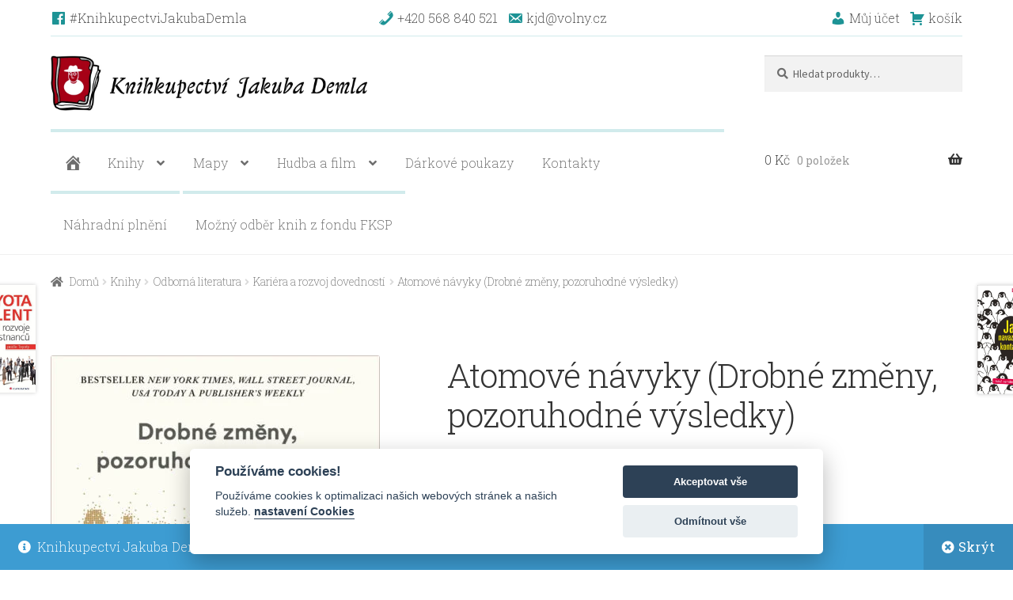

--- FILE ---
content_type: text/html; charset=UTF-8
request_url: https://www.knihydeml.cz/product/atomove-navyky-drobne-zmeny-pozoruhodne-vysledky/
body_size: 16851
content:
<!doctype html>
<html lang="cs" prefix="og: https://ogp.me/ns#">
<head>
	<!-- Global site tag (gtag.js) - Google Analytics -->
	<script async src="https://www.googletagmanager.com/gtag/js?id=G-0RQ0M4E568"></script>
	<script>
	  window.dataLayer = window.dataLayer || [];
	  function gtag(){dataLayer.push(arguments);}
	  gtag('js', new Date());

	  gtag('config', 'G-0RQ0M4E568');
	</script>
<meta charset="UTF-8">
<meta name="viewport" content="width=device-width, initial-scale=1, maximum-scale=2.0">
<link rel="profile" href="http://gmpg.org/xfn/11">
<link rel="pingback" href="https://www.knihydeml.cz/wp/xmlrpc.php">
<meta name="google-site-verification" content="mzpY69nD_mf2OMRGKOF-qlxHAv0g62X6h7vl9l8PzcE" />


<!-- Search Engine Optimization by Rank Math - https://rankmath.com/ -->
<title>Atomové návyky (Drobné změny, pozoruhodné výsledky) - Knihkupectví Jakuba Demla - knižní eshop, naučná a odborná literatura, beletrie, vinyly, hudební CD.</title>
<meta name="description" content="Jak budovat dobré návyky a zbavovat se těch špatných  James Clear"/>
<meta name="robots" content="index, follow, max-snippet:-1, max-video-preview:-1, max-image-preview:large"/>
<link rel="canonical" href="https://www.knihydeml.cz/product/atomove-navyky-drobne-zmeny-pozoruhodne-vysledky/" />
<meta property="og:locale" content="cs_CZ" />
<meta property="og:type" content="product" />
<meta property="og:title" content="Atomové návyky (Drobné změny, pozoruhodné výsledky) - Knihkupectví Jakuba Demla - knižní eshop, naučná a odborná literatura, beletrie, vinyly, hudební CD." />
<meta property="og:description" content="Jak budovat dobré návyky a zbavovat se těch špatných  James Clear" />
<meta property="og:url" content="https://www.knihydeml.cz/product/atomove-navyky-drobne-zmeny-pozoruhodne-vysledky/" />
<meta property="og:site_name" content="Knihkupectví Jakuba Demla - knižní eshop, naučná a odborná literatura, beletrie, vinyly, hudební CD." />
<meta property="og:updated_time" content="2026-01-15T00:42:41+01:00" />
<meta property="og:image" content="https://www.knihydeml.cz/app/uploads/2020/11/99389406_atomove-navyky-drobne-zmeny-pozoruhodne-vysledky.jpeg" />
<meta property="og:image:secure_url" content="https://www.knihydeml.cz/app/uploads/2020/11/99389406_atomove-navyky-drobne-zmeny-pozoruhodne-vysledky.jpeg" />
<meta property="og:image:width" content="677" />
<meta property="og:image:height" content="1024" />
<meta property="og:image:alt" content="Atomové návyky (Drobné změny, pozoruhodné výsledky)" />
<meta property="og:image:type" content="image/jpeg" />
<meta property="product:price:amount" content="439" />
<meta property="product:price:currency" content="CZK" />
<meta name="twitter:card" content="summary_large_image" />
<meta name="twitter:title" content="Atomové návyky (Drobné změny, pozoruhodné výsledky) - Knihkupectví Jakuba Demla - knižní eshop, naučná a odborná literatura, beletrie, vinyly, hudební CD." />
<meta name="twitter:description" content="Jak budovat dobré návyky a zbavovat se těch špatných  James Clear" />
<meta name="twitter:image" content="https://www.knihydeml.cz/app/uploads/2020/11/99389406_atomove-navyky-drobne-zmeny-pozoruhodne-vysledky.jpeg" />
<meta name="twitter:label1" content="Price" />
<meta name="twitter:data1" content="439&nbsp;&#075;&#269;" />
<meta name="twitter:label2" content="Availability" />
<meta name="twitter:data2" content="Není skladem" />
<script type="application/ld+json" class="rank-math-schema">{"@context":"https://schema.org","@graph":[{"@type":"Organization","@id":"https://www.knihydeml.cz/#organization","name":"Knihkupectv\u00ed Jakuba Demla s.r.o.","url":"https://www.knihydeml.cz","sameAs":["https://www.facebook.com/KnihkupectviJakubaDemla/"],"logo":{"@type":"ImageObject","@id":"https://www.knihydeml.cz/#logo","url":"http://www.knihydeml.cz/app/uploads/2020/10/knihkupectvi-jakuba-demla-logo.jpg","contentUrl":"http://www.knihydeml.cz/app/uploads/2020/10/knihkupectvi-jakuba-demla-logo.jpg","caption":"Knihkupectv\u00ed Jakuba Demla - kni\u017en\u00ed eshop, nau\u010dn\u00e1 a odborn\u00e1 literatura, beletrie, vinyly, hudebn\u00ed CD.","inLanguage":"cs","width":"1172","height":"206"}},{"@type":"WebSite","@id":"https://www.knihydeml.cz/#website","url":"https://www.knihydeml.cz","name":"Knihkupectv\u00ed Jakuba Demla - kni\u017en\u00ed eshop, nau\u010dn\u00e1 a odborn\u00e1 literatura, beletrie, vinyly, hudebn\u00ed CD.","publisher":{"@id":"https://www.knihydeml.cz/#organization"},"inLanguage":"cs"},{"@type":"ImageObject","@id":"https://www.knihydeml.cz/app/uploads/2020/11/99389406_atomove-navyky-drobne-zmeny-pozoruhodne-vysledky.jpeg","url":"https://www.knihydeml.cz/app/uploads/2020/11/99389406_atomove-navyky-drobne-zmeny-pozoruhodne-vysledky.jpeg","width":"677","height":"1024","inLanguage":"cs"},{"@type":"ItemPage","@id":"https://www.knihydeml.cz/product/atomove-navyky-drobne-zmeny-pozoruhodne-vysledky/#webpage","url":"https://www.knihydeml.cz/product/atomove-navyky-drobne-zmeny-pozoruhodne-vysledky/","name":"Atomov\u00e9 n\u00e1vyky (Drobn\u00e9 zm\u011bny, pozoruhodn\u00e9 v\u00fdsledky) - Knihkupectv\u00ed Jakuba Demla - kni\u017en\u00ed eshop, nau\u010dn\u00e1 a odborn\u00e1 literatura, beletrie, vinyly, hudebn\u00ed CD.","datePublished":"2020-11-05T15:08:15+01:00","dateModified":"2026-01-15T00:42:41+01:00","isPartOf":{"@id":"https://www.knihydeml.cz/#website"},"primaryImageOfPage":{"@id":"https://www.knihydeml.cz/app/uploads/2020/11/99389406_atomove-navyky-drobne-zmeny-pozoruhodne-vysledky.jpeg"},"inLanguage":"cs"},{"@type":"Product","name":"Atomov\u00e9 n\u00e1vyky (Drobn\u00e9 zm\u011bny, pozoruhodn\u00e9 v\u00fdsledky) - Knihkupectv\u00ed Jakuba Demla - kni\u017en\u00ed eshop, nau\u010dn\u00e1 a odborn\u00e1 literatura, beletrie, vinyly, hudebn\u00ed CD.","description":"Jak budovat dobr\u00e9 n\u00e1vyky a zbavovat se t\u011bch \u0161patn\u00fdch \u00a0James Clear","sku":"9788075550972","category":"Knihy &gt; Odborn\u00e1 literatura &gt; Kari\u00e9ra a rozvoj dovednost\u00ed","mainEntityOfPage":{"@id":"https://www.knihydeml.cz/product/atomove-navyky-drobne-zmeny-pozoruhodne-vysledky/#webpage"},"weight":{"@type":"QuantitativeValue","unitCode":"KGM","value":"0.2"},"image":[{"@type":"ImageObject","url":"https://www.knihydeml.cz/app/uploads/2020/11/99389406_atomove-navyky-drobne-zmeny-pozoruhodne-vysledky.jpeg","height":"1024","width":"677"}],"offers":{"@type":"Offer","price":"439","priceCurrency":"CZK","priceValidUntil":"2027-12-31","availability":"http://schema.org/OutOfStock","itemCondition":"NewCondition","url":"https://www.knihydeml.cz/product/atomove-navyky-drobne-zmeny-pozoruhodne-vysledky/","seller":{"@type":"Organization","@id":"https://www.knihydeml.cz/","name":"Knihkupectv\u00ed Jakuba Demla - kni\u017en\u00ed eshop, nau\u010dn\u00e1 a odborn\u00e1 literatura, beletrie, vinyly, hudebn\u00ed CD.","url":"https://www.knihydeml.cz","logo":"http://www.knihydeml.cz/app/uploads/2020/10/knihkupectvi-jakuba-demla-logo.jpg"},"priceSpecification":{"price":"439","priceCurrency":"CZK","valueAddedTaxIncluded":"true"}},"@id":"https://www.knihydeml.cz/product/atomove-navyky-drobne-zmeny-pozoruhodne-vysledky/#richSnippet"}]}</script>
<!-- /Rank Math WordPress SEO plugin -->

<link rel='dns-prefetch' href='//fonts.googleapis.com' />
<link rel="alternate" type="application/rss+xml" title="Knihkupectví Jakuba Demla - knižní eshop, naučná a odborná literatura, beletrie, vinyly, hudební CD. &raquo; RSS zdroj" href="https://www.knihydeml.cz/feed/" />
<link rel="alternate" type="application/rss+xml" title="Knihkupectví Jakuba Demla - knižní eshop, naučná a odborná literatura, beletrie, vinyly, hudební CD. &raquo; RSS komentářů" href="https://www.knihydeml.cz/comments/feed/" />
<link rel="alternate" title="oEmbed (JSON)" type="application/json+oembed" href="https://www.knihydeml.cz/wp-json/oembed/1.0/embed?url=https%3A%2F%2Fwww.knihydeml.cz%2Fproduct%2Fatomove-navyky-drobne-zmeny-pozoruhodne-vysledky%2F" />
<link rel="alternate" title="oEmbed (XML)" type="text/xml+oembed" href="https://www.knihydeml.cz/wp-json/oembed/1.0/embed?url=https%3A%2F%2Fwww.knihydeml.cz%2Fproduct%2Fatomove-navyky-drobne-zmeny-pozoruhodne-vysledky%2F&#038;format=xml" />
<style id='wp-img-auto-sizes-contain-inline-css'>
img:is([sizes=auto i],[sizes^="auto," i]){contain-intrinsic-size:3000px 1500px}
/*# sourceURL=wp-img-auto-sizes-contain-inline-css */
</style>
<link rel='stylesheet' id='droid-cookie-web-css' href='https://www.knihydeml.cz/app/plugins/droid-gdpr-cookie/css/web.css' media='all' />
<link rel='stylesheet' id='droid-cookie-cookieconsent-css' href='https://www.knihydeml.cz/app/plugins/droid-gdpr-cookie/css/cookieconsent.css' media='all' />
<link rel='stylesheet' id='tabs-block-css-css' href='https://www.knihydeml.cz/app/plugins/tabs-block/css/tabs-block.css' media='all' />
<link rel='stylesheet' id='wp-block-library-css' href='https://www.knihydeml.cz/wp/wp-includes/css/dist/block-library/style.min.css' media='all' />
<link rel='stylesheet' id='wc-blocks-style-css' href='https://www.knihydeml.cz/app/plugins/woocommerce/assets/client/blocks/wc-blocks.css' media='all' />
<style id='global-styles-inline-css'>
:root{--wp--preset--aspect-ratio--square: 1;--wp--preset--aspect-ratio--4-3: 4/3;--wp--preset--aspect-ratio--3-4: 3/4;--wp--preset--aspect-ratio--3-2: 3/2;--wp--preset--aspect-ratio--2-3: 2/3;--wp--preset--aspect-ratio--16-9: 16/9;--wp--preset--aspect-ratio--9-16: 9/16;--wp--preset--color--black: #000000;--wp--preset--color--cyan-bluish-gray: #abb8c3;--wp--preset--color--white: #ffffff;--wp--preset--color--pale-pink: #f78da7;--wp--preset--color--vivid-red: #cf2e2e;--wp--preset--color--luminous-vivid-orange: #ff6900;--wp--preset--color--luminous-vivid-amber: #fcb900;--wp--preset--color--light-green-cyan: #7bdcb5;--wp--preset--color--vivid-green-cyan: #00d084;--wp--preset--color--pale-cyan-blue: #8ed1fc;--wp--preset--color--vivid-cyan-blue: #0693e3;--wp--preset--color--vivid-purple: #9b51e0;--wp--preset--gradient--vivid-cyan-blue-to-vivid-purple: linear-gradient(135deg,rgb(6,147,227) 0%,rgb(155,81,224) 100%);--wp--preset--gradient--light-green-cyan-to-vivid-green-cyan: linear-gradient(135deg,rgb(122,220,180) 0%,rgb(0,208,130) 100%);--wp--preset--gradient--luminous-vivid-amber-to-luminous-vivid-orange: linear-gradient(135deg,rgb(252,185,0) 0%,rgb(255,105,0) 100%);--wp--preset--gradient--luminous-vivid-orange-to-vivid-red: linear-gradient(135deg,rgb(255,105,0) 0%,rgb(207,46,46) 100%);--wp--preset--gradient--very-light-gray-to-cyan-bluish-gray: linear-gradient(135deg,rgb(238,238,238) 0%,rgb(169,184,195) 100%);--wp--preset--gradient--cool-to-warm-spectrum: linear-gradient(135deg,rgb(74,234,220) 0%,rgb(151,120,209) 20%,rgb(207,42,186) 40%,rgb(238,44,130) 60%,rgb(251,105,98) 80%,rgb(254,248,76) 100%);--wp--preset--gradient--blush-light-purple: linear-gradient(135deg,rgb(255,206,236) 0%,rgb(152,150,240) 100%);--wp--preset--gradient--blush-bordeaux: linear-gradient(135deg,rgb(254,205,165) 0%,rgb(254,45,45) 50%,rgb(107,0,62) 100%);--wp--preset--gradient--luminous-dusk: linear-gradient(135deg,rgb(255,203,112) 0%,rgb(199,81,192) 50%,rgb(65,88,208) 100%);--wp--preset--gradient--pale-ocean: linear-gradient(135deg,rgb(255,245,203) 0%,rgb(182,227,212) 50%,rgb(51,167,181) 100%);--wp--preset--gradient--electric-grass: linear-gradient(135deg,rgb(202,248,128) 0%,rgb(113,206,126) 100%);--wp--preset--gradient--midnight: linear-gradient(135deg,rgb(2,3,129) 0%,rgb(40,116,252) 100%);--wp--preset--font-size--small: 14px;--wp--preset--font-size--medium: 23px;--wp--preset--font-size--large: 26px;--wp--preset--font-size--x-large: 42px;--wp--preset--font-size--normal: 16px;--wp--preset--font-size--huge: 37px;--wp--preset--spacing--20: 0.44rem;--wp--preset--spacing--30: 0.67rem;--wp--preset--spacing--40: 1rem;--wp--preset--spacing--50: 1.5rem;--wp--preset--spacing--60: 2.25rem;--wp--preset--spacing--70: 3.38rem;--wp--preset--spacing--80: 5.06rem;--wp--preset--shadow--natural: 6px 6px 9px rgba(0, 0, 0, 0.2);--wp--preset--shadow--deep: 12px 12px 50px rgba(0, 0, 0, 0.4);--wp--preset--shadow--sharp: 6px 6px 0px rgba(0, 0, 0, 0.2);--wp--preset--shadow--outlined: 6px 6px 0px -3px rgb(255, 255, 255), 6px 6px rgb(0, 0, 0);--wp--preset--shadow--crisp: 6px 6px 0px rgb(0, 0, 0);}:root :where(.is-layout-flow) > :first-child{margin-block-start: 0;}:root :where(.is-layout-flow) > :last-child{margin-block-end: 0;}:root :where(.is-layout-flow) > *{margin-block-start: 24px;margin-block-end: 0;}:root :where(.is-layout-constrained) > :first-child{margin-block-start: 0;}:root :where(.is-layout-constrained) > :last-child{margin-block-end: 0;}:root :where(.is-layout-constrained) > *{margin-block-start: 24px;margin-block-end: 0;}:root :where(.is-layout-flex){gap: 24px;}:root :where(.is-layout-grid){gap: 24px;}body .is-layout-flex{display: flex;}.is-layout-flex{flex-wrap: wrap;align-items: center;}.is-layout-flex > :is(*, div){margin: 0;}body .is-layout-grid{display: grid;}.is-layout-grid > :is(*, div){margin: 0;}.has-black-color{color: var(--wp--preset--color--black) !important;}.has-cyan-bluish-gray-color{color: var(--wp--preset--color--cyan-bluish-gray) !important;}.has-white-color{color: var(--wp--preset--color--white) !important;}.has-pale-pink-color{color: var(--wp--preset--color--pale-pink) !important;}.has-vivid-red-color{color: var(--wp--preset--color--vivid-red) !important;}.has-luminous-vivid-orange-color{color: var(--wp--preset--color--luminous-vivid-orange) !important;}.has-luminous-vivid-amber-color{color: var(--wp--preset--color--luminous-vivid-amber) !important;}.has-light-green-cyan-color{color: var(--wp--preset--color--light-green-cyan) !important;}.has-vivid-green-cyan-color{color: var(--wp--preset--color--vivid-green-cyan) !important;}.has-pale-cyan-blue-color{color: var(--wp--preset--color--pale-cyan-blue) !important;}.has-vivid-cyan-blue-color{color: var(--wp--preset--color--vivid-cyan-blue) !important;}.has-vivid-purple-color{color: var(--wp--preset--color--vivid-purple) !important;}.has-black-background-color{background-color: var(--wp--preset--color--black) !important;}.has-cyan-bluish-gray-background-color{background-color: var(--wp--preset--color--cyan-bluish-gray) !important;}.has-white-background-color{background-color: var(--wp--preset--color--white) !important;}.has-pale-pink-background-color{background-color: var(--wp--preset--color--pale-pink) !important;}.has-vivid-red-background-color{background-color: var(--wp--preset--color--vivid-red) !important;}.has-luminous-vivid-orange-background-color{background-color: var(--wp--preset--color--luminous-vivid-orange) !important;}.has-luminous-vivid-amber-background-color{background-color: var(--wp--preset--color--luminous-vivid-amber) !important;}.has-light-green-cyan-background-color{background-color: var(--wp--preset--color--light-green-cyan) !important;}.has-vivid-green-cyan-background-color{background-color: var(--wp--preset--color--vivid-green-cyan) !important;}.has-pale-cyan-blue-background-color{background-color: var(--wp--preset--color--pale-cyan-blue) !important;}.has-vivid-cyan-blue-background-color{background-color: var(--wp--preset--color--vivid-cyan-blue) !important;}.has-vivid-purple-background-color{background-color: var(--wp--preset--color--vivid-purple) !important;}.has-black-border-color{border-color: var(--wp--preset--color--black) !important;}.has-cyan-bluish-gray-border-color{border-color: var(--wp--preset--color--cyan-bluish-gray) !important;}.has-white-border-color{border-color: var(--wp--preset--color--white) !important;}.has-pale-pink-border-color{border-color: var(--wp--preset--color--pale-pink) !important;}.has-vivid-red-border-color{border-color: var(--wp--preset--color--vivid-red) !important;}.has-luminous-vivid-orange-border-color{border-color: var(--wp--preset--color--luminous-vivid-orange) !important;}.has-luminous-vivid-amber-border-color{border-color: var(--wp--preset--color--luminous-vivid-amber) !important;}.has-light-green-cyan-border-color{border-color: var(--wp--preset--color--light-green-cyan) !important;}.has-vivid-green-cyan-border-color{border-color: var(--wp--preset--color--vivid-green-cyan) !important;}.has-pale-cyan-blue-border-color{border-color: var(--wp--preset--color--pale-cyan-blue) !important;}.has-vivid-cyan-blue-border-color{border-color: var(--wp--preset--color--vivid-cyan-blue) !important;}.has-vivid-purple-border-color{border-color: var(--wp--preset--color--vivid-purple) !important;}.has-vivid-cyan-blue-to-vivid-purple-gradient-background{background: var(--wp--preset--gradient--vivid-cyan-blue-to-vivid-purple) !important;}.has-light-green-cyan-to-vivid-green-cyan-gradient-background{background: var(--wp--preset--gradient--light-green-cyan-to-vivid-green-cyan) !important;}.has-luminous-vivid-amber-to-luminous-vivid-orange-gradient-background{background: var(--wp--preset--gradient--luminous-vivid-amber-to-luminous-vivid-orange) !important;}.has-luminous-vivid-orange-to-vivid-red-gradient-background{background: var(--wp--preset--gradient--luminous-vivid-orange-to-vivid-red) !important;}.has-very-light-gray-to-cyan-bluish-gray-gradient-background{background: var(--wp--preset--gradient--very-light-gray-to-cyan-bluish-gray) !important;}.has-cool-to-warm-spectrum-gradient-background{background: var(--wp--preset--gradient--cool-to-warm-spectrum) !important;}.has-blush-light-purple-gradient-background{background: var(--wp--preset--gradient--blush-light-purple) !important;}.has-blush-bordeaux-gradient-background{background: var(--wp--preset--gradient--blush-bordeaux) !important;}.has-luminous-dusk-gradient-background{background: var(--wp--preset--gradient--luminous-dusk) !important;}.has-pale-ocean-gradient-background{background: var(--wp--preset--gradient--pale-ocean) !important;}.has-electric-grass-gradient-background{background: var(--wp--preset--gradient--electric-grass) !important;}.has-midnight-gradient-background{background: var(--wp--preset--gradient--midnight) !important;}.has-small-font-size{font-size: var(--wp--preset--font-size--small) !important;}.has-medium-font-size{font-size: var(--wp--preset--font-size--medium) !important;}.has-large-font-size{font-size: var(--wp--preset--font-size--large) !important;}.has-x-large-font-size{font-size: var(--wp--preset--font-size--x-large) !important;}
/*# sourceURL=global-styles-inline-css */
</style>

<style id='classic-theme-styles-inline-css'>
/*! This file is auto-generated */
.wp-block-button__link{color:#fff;background-color:#32373c;border-radius:9999px;box-shadow:none;text-decoration:none;padding:calc(.667em + 2px) calc(1.333em + 2px);font-size:1.125em}.wp-block-file__button{background:#32373c;color:#fff;text-decoration:none}
/*# sourceURL=/wp-includes/css/classic-themes.min.css */
</style>
<link rel='stylesheet' id='wp-bootstrap-blocks-styles-css' href='https://www.knihydeml.cz/app/plugins/wp-bootstrap-blocks/build/style-index.css' media='all' />
<link rel='stylesheet' id='storefront-gutenberg-blocks-css' href='https://www.knihydeml.cz/app/themes/storefront/assets/css/base/gutenberg-blocks.css' media='all' />
<style id='storefront-gutenberg-blocks-inline-css'>

				.wp-block-button__link:not(.has-text-color) {
					color: #ffffff;
				}

				.wp-block-button__link:not(.has-text-color):hover,
				.wp-block-button__link:not(.has-text-color):focus,
				.wp-block-button__link:not(.has-text-color):active {
					color: #ffffff;
				}

				.wp-block-button__link:not(.has-background) {
					background-color: #1d9393;
				}

				.wp-block-button__link:not(.has-background):hover,
				.wp-block-button__link:not(.has-background):focus,
				.wp-block-button__link:not(.has-background):active {
					border-color: #047a7a;
					background-color: #047a7a;
				}

				.wc-block-grid__products .wc-block-grid__product .wp-block-button__link {
					background-color: #1d9393;
					border-color: #1d9393;
					color: #ffffff;
				}

				.wp-block-quote footer,
				.wp-block-quote cite,
				.wp-block-quote__citation {
					color: #6d6d6d;
				}

				.wp-block-pullquote cite,
				.wp-block-pullquote footer,
				.wp-block-pullquote__citation {
					color: #6d6d6d;
				}

				.wp-block-image figcaption {
					color: #6d6d6d;
				}

				.wp-block-separator.is-style-dots::before {
					color: #333333;
				}

				.wp-block-file a.wp-block-file__button {
					color: #ffffff;
					background-color: #1d9393;
					border-color: #1d9393;
				}

				.wp-block-file a.wp-block-file__button:hover,
				.wp-block-file a.wp-block-file__button:focus,
				.wp-block-file a.wp-block-file__button:active {
					color: #ffffff;
					background-color: #047a7a;
				}

				.wp-block-code,
				.wp-block-preformatted pre {
					color: #6d6d6d;
				}

				.wp-block-table:not( .has-background ):not( .is-style-stripes ) tbody tr:nth-child(2n) td {
					background-color: #fdfdfd;
				}

				.wp-block-cover .wp-block-cover__inner-container h1:not(.has-text-color),
				.wp-block-cover .wp-block-cover__inner-container h2:not(.has-text-color),
				.wp-block-cover .wp-block-cover__inner-container h3:not(.has-text-color),
				.wp-block-cover .wp-block-cover__inner-container h4:not(.has-text-color),
				.wp-block-cover .wp-block-cover__inner-container h5:not(.has-text-color),
				.wp-block-cover .wp-block-cover__inner-container h6:not(.has-text-color) {
					color: #000000;
				}

				div.wc-block-components-price-slider__range-input-progress,
				.rtl .wc-block-components-price-slider__range-input-progress {
					--range-color: #7f54b3;
				}

				/* Target only IE11 */
				@media all and (-ms-high-contrast: none), (-ms-high-contrast: active) {
					.wc-block-components-price-slider__range-input-progress {
						background: #7f54b3;
					}
				}

				.wc-block-components-button:not(.is-link) {
					background-color: #1d9393;
					color: #ffffff;
				}

				.wc-block-components-button:not(.is-link):hover,
				.wc-block-components-button:not(.is-link):focus,
				.wc-block-components-button:not(.is-link):active {
					background-color: #047a7a;
					color: #ffffff;
				}

				.wc-block-components-button:not(.is-link):disabled {
					background-color: #1d9393;
					color: #ffffff;
				}

				.wc-block-cart__submit-container {
					background-color: #ffffff;
				}

				.wc-block-cart__submit-container::before {
					color: rgba(220,220,220,0.5);
				}

				.wc-block-components-order-summary-item__quantity {
					background-color: #ffffff;
					border-color: #6d6d6d;
					box-shadow: 0 0 0 2px #ffffff;
					color: #6d6d6d;
				}
			
/*# sourceURL=storefront-gutenberg-blocks-inline-css */
</style>
<link rel='stylesheet' id='photoswipe-css' href='https://www.knihydeml.cz/app/plugins/woocommerce/assets/css/photoswipe/photoswipe.min.css' media='all' />
<link rel='stylesheet' id='photoswipe-default-skin-css' href='https://www.knihydeml.cz/app/plugins/woocommerce/assets/css/photoswipe/default-skin/default-skin.min.css' media='all' />
<style id='woocommerce-inline-inline-css'>
.woocommerce form .form-row .required { visibility: visible; }
/*# sourceURL=woocommerce-inline-inline-css */
</style>
<link rel='stylesheet' id='dashicons-css' href='https://www.knihydeml.cz/wp/wp-includes/css/dashicons.min.css' media='all' />
<link rel='stylesheet' id='storefront-style-css' href='https://www.knihydeml.cz/app/themes/storefront/style.css' media='all' />
<style id='storefront-style-inline-css'>

			.main-navigation ul li a,
			.site-title a,
			ul.menu li a,
			.site-branding h1 a,
			button.menu-toggle,
			button.menu-toggle:hover,
			.handheld-navigation .dropdown-toggle {
				color: #333333;
			}

			button.menu-toggle,
			button.menu-toggle:hover {
				border-color: #333333;
			}

			.main-navigation ul li a:hover,
			.main-navigation ul li:hover > a,
			.site-title a:hover,
			.site-header ul.menu li.current-menu-item > a {
				color: #747474;
			}

			table:not( .has-background ) th {
				background-color: #f8f8f8;
			}

			table:not( .has-background ) tbody td {
				background-color: #fdfdfd;
			}

			table:not( .has-background ) tbody tr:nth-child(2n) td,
			fieldset,
			fieldset legend {
				background-color: #fbfbfb;
			}

			.site-header,
			.secondary-navigation ul ul,
			.main-navigation ul.menu > li.menu-item-has-children:after,
			.secondary-navigation ul.menu ul,
			.storefront-handheld-footer-bar,
			.storefront-handheld-footer-bar ul li > a,
			.storefront-handheld-footer-bar ul li.search .site-search,
			button.menu-toggle,
			button.menu-toggle:hover {
				background-color: #ffffff;
			}

			p.site-description,
			.site-header,
			.storefront-handheld-footer-bar {
				color: #404040;
			}

			button.menu-toggle:after,
			button.menu-toggle:before,
			button.menu-toggle span:before {
				background-color: #333333;
			}

			h1, h2, h3, h4, h5, h6, .wc-block-grid__product-title {
				color: #333333;
			}

			.widget h1 {
				border-bottom-color: #333333;
			}

			body,
			.secondary-navigation a {
				color: #6d6d6d;
			}

			.widget-area .widget a,
			.hentry .entry-header .posted-on a,
			.hentry .entry-header .post-author a,
			.hentry .entry-header .post-comments a,
			.hentry .entry-header .byline a {
				color: #727272;
			}

			a {
				color: #7f54b3;
			}

			a:focus,
			button:focus,
			.button.alt:focus,
			input:focus,
			textarea:focus,
			input[type="button"]:focus,
			input[type="reset"]:focus,
			input[type="submit"]:focus,
			input[type="email"]:focus,
			input[type="tel"]:focus,
			input[type="url"]:focus,
			input[type="password"]:focus,
			input[type="search"]:focus {
				outline-color: #7f54b3;
			}

			button, input[type="button"], input[type="reset"], input[type="submit"], .button, .widget a.button {
				background-color: #1d9393;
				border-color: #1d9393;
				color: #ffffff;
			}

			button:hover, input[type="button"]:hover, input[type="reset"]:hover, input[type="submit"]:hover, .button:hover, .widget a.button:hover {
				background-color: #047a7a;
				border-color: #047a7a;
				color: #ffffff;
			}

			button.alt, input[type="button"].alt, input[type="reset"].alt, input[type="submit"].alt, .button.alt, .widget-area .widget a.button.alt {
				background-color: #1d9393;
				border-color: #1d9393;
				color: #ffffff;
			}

			button.alt:hover, input[type="button"].alt:hover, input[type="reset"].alt:hover, input[type="submit"].alt:hover, .button.alt:hover, .widget-area .widget a.button.alt:hover {
				background-color: #047a7a;
				border-color: #047a7a;
				color: #ffffff;
			}

			.pagination .page-numbers li .page-numbers.current {
				background-color: #e6e6e6;
				color: #636363;
			}

			#comments .comment-list .comment-content .comment-text {
				background-color: #f8f8f8;
			}

			.site-footer {
				background-color: #f0f0f0;
				color: #6d6d6d;
			}

			.site-footer a:not(.button):not(.components-button) {
				color: #333333;
			}

			.site-footer .storefront-handheld-footer-bar a:not(.button):not(.components-button) {
				color: #333333;
			}

			.site-footer h1, .site-footer h2, .site-footer h3, .site-footer h4, .site-footer h5, .site-footer h6, .site-footer .widget .widget-title, .site-footer .widget .widgettitle {
				color: #333333;
			}

			.page-template-template-homepage.has-post-thumbnail .type-page.has-post-thumbnail .entry-title {
				color: #000000;
			}

			.page-template-template-homepage.has-post-thumbnail .type-page.has-post-thumbnail .entry-content {
				color: #000000;
			}

			@media screen and ( min-width: 768px ) {
				.secondary-navigation ul.menu a:hover {
					color: #595959;
				}

				.secondary-navigation ul.menu a {
					color: #404040;
				}

				.main-navigation ul.menu ul.sub-menu,
				.main-navigation ul.nav-menu ul.children {
					background-color: #f0f0f0;
				}

				.site-header {
					border-bottom-color: #f0f0f0;
				}
			}
/*# sourceURL=storefront-style-inline-css */
</style>
<link rel='stylesheet' id='storefront-icons-css' href='https://www.knihydeml.cz/app/themes/storefront/assets/css/base/icons.css' media='all' />
<link rel='stylesheet' id='storefront-fonts-css' href='https://fonts.googleapis.com/css?family=Source+Sans+Pro%3A400%2C300%2C300italic%2C400italic%2C600%2C700%2C900&#038;subset=latin%2Clatin-ext' media='all' />
<link rel='stylesheet' id='storefront-woocommerce-style-css' href='https://www.knihydeml.cz/app/themes/storefront/assets/css/woocommerce/woocommerce.css' media='all' />
<style id='storefront-woocommerce-style-inline-css'>
@font-face {
				font-family: star;
				src: url(https://www.knihydeml.cz/app/plugins/woocommerce/assets/fonts/star.eot);
				src:
					url(https://www.knihydeml.cz/app/plugins/woocommerce/assets/fonts/star.eot?#iefix) format("embedded-opentype"),
					url(https://www.knihydeml.cz/app/plugins/woocommerce/assets/fonts/star.woff) format("woff"),
					url(https://www.knihydeml.cz/app/plugins/woocommerce/assets/fonts/star.ttf) format("truetype"),
					url(https://www.knihydeml.cz/app/plugins/woocommerce/assets/fonts/star.svg#star) format("svg");
				font-weight: 400;
				font-style: normal;
			}
			@font-face {
				font-family: WooCommerce;
				src: url(https://www.knihydeml.cz/app/plugins/woocommerce/assets/fonts/WooCommerce.eot);
				src:
					url(https://www.knihydeml.cz/app/plugins/woocommerce/assets/fonts/WooCommerce.eot?#iefix) format("embedded-opentype"),
					url(https://www.knihydeml.cz/app/plugins/woocommerce/assets/fonts/WooCommerce.woff) format("woff"),
					url(https://www.knihydeml.cz/app/plugins/woocommerce/assets/fonts/WooCommerce.ttf) format("truetype"),
					url(https://www.knihydeml.cz/app/plugins/woocommerce/assets/fonts/WooCommerce.svg#WooCommerce) format("svg");
				font-weight: 400;
				font-style: normal;
			}

			a.cart-contents,
			.site-header-cart .widget_shopping_cart a {
				color: #333333;
			}

			a.cart-contents:hover,
			.site-header-cart .widget_shopping_cart a:hover,
			.site-header-cart:hover > li > a {
				color: #747474;
			}

			table.cart td.product-remove,
			table.cart td.actions {
				border-top-color: #ffffff;
			}

			.storefront-handheld-footer-bar ul li.cart .count {
				background-color: #333333;
				color: #ffffff;
				border-color: #ffffff;
			}

			.woocommerce-tabs ul.tabs li.active a,
			ul.products li.product .price,
			.onsale,
			.wc-block-grid__product-onsale,
			.widget_search form:before,
			.widget_product_search form:before {
				color: #6d6d6d;
			}

			.woocommerce-breadcrumb a,
			a.woocommerce-review-link,
			.product_meta a {
				color: #727272;
			}

			.wc-block-grid__product-onsale,
			.onsale {
				border-color: #6d6d6d;
			}

			.star-rating span:before,
			.quantity .plus, .quantity .minus,
			p.stars a:hover:after,
			p.stars a:after,
			.star-rating span:before,
			#payment .payment_methods li input[type=radio]:first-child:checked+label:before {
				color: #7f54b3;
			}

			.widget_price_filter .ui-slider .ui-slider-range,
			.widget_price_filter .ui-slider .ui-slider-handle {
				background-color: #7f54b3;
			}

			.order_details {
				background-color: #f8f8f8;
			}

			.order_details > li {
				border-bottom: 1px dotted #e3e3e3;
			}

			.order_details:before,
			.order_details:after {
				background: -webkit-linear-gradient(transparent 0,transparent 0),-webkit-linear-gradient(135deg,#f8f8f8 33.33%,transparent 33.33%),-webkit-linear-gradient(45deg,#f8f8f8 33.33%,transparent 33.33%)
			}

			#order_review {
				background-color: #ffffff;
			}

			#payment .payment_methods > li .payment_box,
			#payment .place-order {
				background-color: #fafafa;
			}

			#payment .payment_methods > li:not(.woocommerce-notice) {
				background-color: #f5f5f5;
			}

			#payment .payment_methods > li:not(.woocommerce-notice):hover {
				background-color: #f0f0f0;
			}

			.woocommerce-pagination .page-numbers li .page-numbers.current {
				background-color: #e6e6e6;
				color: #636363;
			}

			.wc-block-grid__product-onsale,
			.onsale,
			.woocommerce-pagination .page-numbers li .page-numbers:not(.current) {
				color: #6d6d6d;
			}

			p.stars a:before,
			p.stars a:hover~a:before,
			p.stars.selected a.active~a:before {
				color: #6d6d6d;
			}

			p.stars.selected a.active:before,
			p.stars:hover a:before,
			p.stars.selected a:not(.active):before,
			p.stars.selected a.active:before {
				color: #7f54b3;
			}

			.single-product div.product .woocommerce-product-gallery .woocommerce-product-gallery__trigger {
				background-color: #1d9393;
				color: #ffffff;
			}

			.single-product div.product .woocommerce-product-gallery .woocommerce-product-gallery__trigger:hover {
				background-color: #047a7a;
				border-color: #047a7a;
				color: #ffffff;
			}

			.button.added_to_cart:focus,
			.button.wc-forward:focus {
				outline-color: #7f54b3;
			}

			.added_to_cart,
			.site-header-cart .widget_shopping_cart a.button,
			.wc-block-grid__products .wc-block-grid__product .wp-block-button__link {
				background-color: #1d9393;
				border-color: #1d9393;
				color: #ffffff;
			}

			.added_to_cart:hover,
			.site-header-cart .widget_shopping_cart a.button:hover,
			.wc-block-grid__products .wc-block-grid__product .wp-block-button__link:hover {
				background-color: #047a7a;
				border-color: #047a7a;
				color: #ffffff;
			}

			.added_to_cart.alt, .added_to_cart, .widget a.button.checkout {
				background-color: #1d9393;
				border-color: #1d9393;
				color: #ffffff;
			}

			.added_to_cart.alt:hover, .added_to_cart:hover, .widget a.button.checkout:hover {
				background-color: #047a7a;
				border-color: #047a7a;
				color: #ffffff;
			}

			.button.loading {
				color: #1d9393;
			}

			.button.loading:hover {
				background-color: #1d9393;
			}

			.button.loading:after {
				color: #ffffff;
			}

			@media screen and ( min-width: 768px ) {
				.site-header-cart .widget_shopping_cart,
				.site-header .product_list_widget li .quantity {
					color: #404040;
				}

				.site-header-cart .widget_shopping_cart .buttons,
				.site-header-cart .widget_shopping_cart .total {
					background-color: #f5f5f5;
				}

				.site-header-cart .widget_shopping_cart {
					background-color: #f0f0f0;
				}
			}
				.storefront-product-pagination a {
					color: #6d6d6d;
					background-color: #ffffff;
				}
				.storefront-sticky-add-to-cart {
					color: #6d6d6d;
					background-color: #ffffff;
				}

				.storefront-sticky-add-to-cart a:not(.button) {
					color: #333333;
				}
/*# sourceURL=storefront-woocommerce-style-inline-css */
</style>
<link rel='stylesheet' id='storefront-child-style-css' href='https://www.knihydeml.cz/app/themes/storefront-child-theme/style.css' media='all' />
<link rel='stylesheet' id='storefront-woocommerce-brands-style-css' href='https://www.knihydeml.cz/app/themes/storefront/assets/css/woocommerce/extensions/brands.css' media='all' />
<script src="https://www.knihydeml.cz/wp/wp-includes/js/jquery/jquery.min.js" id="jquery-core-js"></script>
<script src="https://www.knihydeml.cz/wp/wp-includes/js/jquery/jquery-migrate.min.js" id="jquery-migrate-js"></script>
<script src="https://www.knihydeml.cz/app/plugins/droid-gdpr-cookie/js/web-necessary.js" id="droid-cookie-web-necessary-js"></script>
<script src="https://www.knihydeml.cz/app/plugins/droid-gdpr-cookie/js/web-analytics.js" id="droid-cookie-web-analytics-js"></script>
<script src="https://www.knihydeml.cz/app/plugins/droid-gdpr-cookie/js/web-advertisement.js" id="droid-cookie-web-advertisement-js"></script>
<script src="https://www.knihydeml.cz/app/plugins/zbozi-mereni-konverzi/includes/plugin-update-checker-master/js/debug-bar.js" id="puc-debug-bar-js-js"></script>
<script src="https://www.knihydeml.cz/app/plugins/tabs-block/js/tabs-block.js" id="tabs-block-js-js"></script>
<script src="https://www.knihydeml.cz/app/plugins/woocommerce/assets/js/jquery-blockui/jquery.blockUI.min.js" id="wc-jquery-blockui-js" defer data-wp-strategy="defer"></script>
<script id="wc-add-to-cart-js-extra">
var wc_add_to_cart_params = {"ajax_url":"/wp/wp-admin/admin-ajax.php","wc_ajax_url":"/?wc-ajax=%%endpoint%%","i18n_view_cart":"Zobrazit ko\u0161\u00edk","cart_url":"https://www.knihydeml.cz/nakupni-kosik/","is_cart":"","cart_redirect_after_add":"no"};
//# sourceURL=wc-add-to-cart-js-extra
</script>
<script src="https://www.knihydeml.cz/app/plugins/woocommerce/assets/js/frontend/add-to-cart.min.js" id="wc-add-to-cart-js" defer data-wp-strategy="defer"></script>
<script src="https://www.knihydeml.cz/app/plugins/woocommerce/assets/js/photoswipe/photoswipe.min.js" id="wc-photoswipe-js" defer data-wp-strategy="defer"></script>
<script src="https://www.knihydeml.cz/app/plugins/woocommerce/assets/js/photoswipe/photoswipe-ui-default.min.js" id="wc-photoswipe-ui-default-js" defer data-wp-strategy="defer"></script>
<script id="wc-single-product-js-extra">
var wc_single_product_params = {"i18n_required_rating_text":"Zvolte pros\u00edm hodnocen\u00ed","i18n_rating_options":["1 z 5 hv\u011bzdi\u010dek","2 ze 5 hv\u011bzdi\u010dek","3 ze 5 hv\u011bzdi\u010dek","4 ze 5 hv\u011bzdi\u010dek","5 z 5 hv\u011bzdi\u010dek"],"i18n_product_gallery_trigger_text":"Zobrazit galerii p\u0159es celou obrazovku","review_rating_required":"no","flexslider":{"rtl":false,"animation":"slide","smoothHeight":true,"directionNav":false,"controlNav":"thumbnails","slideshow":false,"animationSpeed":500,"animationLoop":false,"allowOneSlide":false},"zoom_enabled":"","zoom_options":[],"photoswipe_enabled":"1","photoswipe_options":{"shareEl":false,"closeOnScroll":false,"history":false,"hideAnimationDuration":0,"showAnimationDuration":0},"flexslider_enabled":""};
//# sourceURL=wc-single-product-js-extra
</script>
<script src="https://www.knihydeml.cz/app/plugins/woocommerce/assets/js/frontend/single-product.min.js" id="wc-single-product-js" defer data-wp-strategy="defer"></script>
<script src="https://www.knihydeml.cz/app/plugins/woocommerce/assets/js/js-cookie/js.cookie.min.js" id="wc-js-cookie-js" defer data-wp-strategy="defer"></script>
<script id="woocommerce-js-extra">
var woocommerce_params = {"ajax_url":"/wp/wp-admin/admin-ajax.php","wc_ajax_url":"/?wc-ajax=%%endpoint%%","i18n_password_show":"Zobrazit heslo","i18n_password_hide":"Skr\u00fdt heslo"};
//# sourceURL=woocommerce-js-extra
</script>
<script src="https://www.knihydeml.cz/app/plugins/woocommerce/assets/js/frontend/woocommerce.min.js" id="woocommerce-js" defer data-wp-strategy="defer"></script>
<script src="https://www.knihydeml.cz/app/themes/storefront-child-theme/js/menu-custom.js" id="storefront-child-scripts-menu-custom-js"></script>
<script src="https://www.knihydeml.cz/app/themes/storefront-child-theme/js/layout-custom.js" id="storefront-child-scripts-layout-custom-js"></script>
<script id="wc-cart-fragments-js-extra">
var wc_cart_fragments_params = {"ajax_url":"/wp/wp-admin/admin-ajax.php","wc_ajax_url":"/?wc-ajax=%%endpoint%%","cart_hash_key":"wc_cart_hash_690fc440fb753cf2f6ccd77817ac78e2","fragment_name":"wc_fragments_690fc440fb753cf2f6ccd77817ac78e2","request_timeout":"5000"};
//# sourceURL=wc-cart-fragments-js-extra
</script>
<script src="https://www.knihydeml.cz/app/plugins/woocommerce/assets/js/frontend/cart-fragments.min.js" id="wc-cart-fragments-js" defer data-wp-strategy="defer"></script>
<link rel="https://api.w.org/" href="https://www.knihydeml.cz/wp-json/" /><link rel="alternate" title="JSON" type="application/json" href="https://www.knihydeml.cz/wp-json/wp/v2/product/32635" /><link rel="EditURI" type="application/rsd+xml" title="RSD" href="https://www.knihydeml.cz/wp/xmlrpc.php?rsd" />
<link rel='shortlink' href='https://www.knihydeml.cz/?p=32635' />
	<noscript><style>.woocommerce-product-gallery{ opacity: 1 !important; }</style></noscript>
	<link rel="icon" href="https://www.knihydeml.cz/app/uploads/2020/10/cropped-knihkupectvi-jakuba-demla-logo-1-32x32.jpg" sizes="32x32" />
<link rel="icon" href="https://www.knihydeml.cz/app/uploads/2020/10/cropped-knihkupectvi-jakuba-demla-logo-1-192x192.jpg" sizes="192x192" />
<link rel="apple-touch-icon" href="https://www.knihydeml.cz/app/uploads/2020/10/cropped-knihkupectvi-jakuba-demla-logo-1-180x180.jpg" />
<meta name="msapplication-TileImage" content="https://www.knihydeml.cz/app/uploads/2020/10/cropped-knihkupectvi-jakuba-demla-logo-1-270x270.jpg" />
</head>
<body class="wp-singular product-template-default single single-product postid-32635 wp-custom-logo wp-embed-responsive wp-theme-storefront wp-child-theme-storefront-child-theme theme-storefront woocommerce woocommerce-page woocommerce-demo-store woocommerce-no-js storefront-full-width-content storefront-align-wide right-sidebar woocommerce-active">

<p role="complementary" aria-label="Informační oznámení" class="woocommerce-store-notice demo_store" data-notice-id="ad09758d6fd8515a2ad002cc37c1bd35" style="display:none;">Knihkupectví Jakuba Demla - knižní eshop, naučná a odborná literatura, beletrie, vinyly, hudební CD. <a role="button" href="#" class="woocommerce-store-notice__dismiss-link">Skrýt</a></p>
		<div class="col-full header-info">
            <div class="col1">
            	<a href="https://www.facebook.com/KnihkupectviJakubaDemla/" title="Facebook Knihkupectví Jakuba Demla" target="_blank"><span class="dashicons dashicons-facebook"></span>&nbsp;<span class="hidden-mobile-max-992">#KnihkupectviJakubaDemla</span></a>&nbsp;
            </div>
			<div class="col2">
				<a href="tel:+420568840521"><span class="dashicons dashicons-phone"></span><span class="hidden-mobile-max-340">&nbsp;+420 568 840 521&nbsp;</span></a>&nbsp;
				<a href="mailto:kjd@volny.cz"><span class="dashicons dashicons-email-alt"></span><span class="hidden-mobile-max-540">&nbsp;kjd@volny.cz</span></a>
        	</div>
			<div class="col3">
									<a href="/muj-ucet/"><span class="dashicons dashicons-admin-users"></span><span class="hidden-mobile-max-540">&nbsp;Můj účet&nbsp;</span></a>&nbsp;
					<a href="/nakupni-kosik/"><span class="dashicons dashicons-cart"></span><span class="hidden-mobile-max-992">&nbsp;košík</span></a>
						    		</div>
		</div>
		<div class="clearfix"></div>

    
<div id="page" class="hfeed site">
	
	<header id="masthead" class="site-header" role="banner" style="">

		<div class="col-full">		<a class="skip-link screen-reader-text" href="#site-navigation">Přeskočit na navigaci</a>
		<a class="skip-link screen-reader-text" href="#content">Přejít k obsahu webu</a>
				<div class="site-branding">
			<a href="https://www.knihydeml.cz/" class="custom-logo-link" rel="home"><img width="1172" height="206" src="https://www.knihydeml.cz/app/uploads/2020/10/knihkupectvi-jakuba-demla-logo.jpg" class="custom-logo" alt="Knihkupectví Jakuba Demla &#8211; knižní eshop, naučná a odborná literatura, beletrie, vinyly, hudební CD." decoding="async" fetchpriority="high" srcset="https://www.knihydeml.cz/app/uploads/2020/10/knihkupectvi-jakuba-demla-logo.jpg 1172w, https://www.knihydeml.cz/app/uploads/2020/10/knihkupectvi-jakuba-demla-logo-600x105.jpg 600w, https://www.knihydeml.cz/app/uploads/2020/10/knihkupectvi-jakuba-demla-logo-300x53.jpg 300w, https://www.knihydeml.cz/app/uploads/2020/10/knihkupectvi-jakuba-demla-logo-324x57.jpg 324w, https://www.knihydeml.cz/app/uploads/2020/10/knihkupectvi-jakuba-demla-logo-768x135.jpg 768w, https://www.knihydeml.cz/app/uploads/2020/10/knihkupectvi-jakuba-demla-logo-1024x180.jpg 1024w, https://www.knihydeml.cz/app/uploads/2020/10/knihkupectvi-jakuba-demla-logo-416x73.jpg 416w" sizes="(max-width: 1172px) 100vw, 1172px" /></a>		</div>
					<div class="site-search">
				<div class="widget woocommerce widget_product_search"><form role="search" method="get" class="woocommerce-product-search" action="https://www.knihydeml.cz/">
	<label class="screen-reader-text" for="woocommerce-product-search-field-0">Hledat:</label>
	<input type="search" id="woocommerce-product-search-field-0" class="search-field" placeholder="Hledat produkty&hellip;" value="" name="s" />
	<button type="submit" value="Hledat" class="">Hledat</button>
	<input type="hidden" name="post_type" value="product" />
</form>
</div>			</div>
			</div><div class="storefront-primary-navigation"><div class="col-full">		<nav id="site-navigation" class="main-navigation" role="navigation" aria-label="Základní navigační menu">
		<button id="site-navigation-menu-toggle" class="menu-toggle" aria-controls="site-navigation" aria-expanded="false"><span>Menu</span></button>
			<div class="primary-navigation"><ul id="menu-horni-menu" class="menu"><li id="menu-item-110533" class="menu-home parent menu-item menu-item-type-custom menu-item-object-custom menu-item-110533"><a href="/" title="Hlavní stránka"><span class="dashicons dashicons-admin-home"></span></a></li>
<li id="menu-item-110355" class="parent menu-item menu-item-type-taxonomy menu-item-object-product_cat current-product-ancestor menu-item-has-children menu-item-110355"><a href="https://www.knihydeml.cz/product-category/knihy/">Knihy</a>
<ul class="sub-menu">
	<li id="menu-item-110364" class="menu-item menu-item-type-taxonomy menu-item-object-product_cat menu-item-110364"><a href="https://www.knihydeml.cz/product-category/knihy/beletrie/">Beletrie</a></li>
	<li id="menu-item-110382" class="menu-item menu-item-type-taxonomy menu-item-object-product_cat menu-item-110382"><a href="https://www.knihydeml.cz/product-category/knihy/detska-literatura/">Dětská literatura</a></li>
	<li id="menu-item-185610" class="menu-item menu-item-type-taxonomy menu-item-object-product_cat menu-item-185610"><a href="https://www.knihydeml.cz/product-category/knihy/popularne-naucna-literatura/kultura-umeni/">Kultura &#8211; Umění</a></li>
	<li id="menu-item-110387" class="menu-item menu-item-type-taxonomy menu-item-object-product_cat menu-item-110387"><a href="https://www.knihydeml.cz/product-category/knihy/auto-moto-vlaky-doprava/">Auto-Moto-Vlaky-Doprava</a></li>
	<li id="menu-item-110390" class="menu-item menu-item-type-taxonomy menu-item-object-product_cat menu-item-110390"><a href="https://www.knihydeml.cz/product-category/knihy/literatura-faktu/">Literatura faktu</a></li>
	<li id="menu-item-110397" class="menu-item menu-item-type-taxonomy menu-item-object-product_cat current-product-ancestor menu-item-110397"><a href="https://www.knihydeml.cz/product-category/knihy/odborna-literatura/">Odborná literatura</a></li>
	<li id="menu-item-110402" class="menu-item menu-item-type-taxonomy menu-item-object-product_cat menu-item-110402"><a href="https://www.knihydeml.cz/product-category/knihy/popularne-naucna-literatura/">Populárně naučná literatura</a></li>
	<li id="menu-item-110407" class="menu-item menu-item-type-taxonomy menu-item-object-product_cat menu-item-110407"><a href="https://www.knihydeml.cz/product-category/knihy/regionalni-literatura/">Regionální literatura</a></li>
	<li id="menu-item-110416" class="menu-item menu-item-type-taxonomy menu-item-object-product_cat menu-item-110416"><a href="https://www.knihydeml.cz/product-category/knihy/kalendare/">Kalendáře</a></li>
	<li id="menu-item-110421" class="menu-item menu-item-type-taxonomy menu-item-object-product_cat menu-item-110421"><a href="https://www.knihydeml.cz/product-category/knihy/religionistika/">Religionistika</a></li>
	<li id="menu-item-110433" class="menu-item menu-item-type-taxonomy menu-item-object-product_cat menu-item-110433"><a href="https://www.knihydeml.cz/product-category/knihy/ucebnice/">Učebnice</a></li>
</ul>
</li>
<li id="menu-item-109921" class="parent menu-item menu-item-type-taxonomy menu-item-object-product_cat menu-item-has-children menu-item-109921"><a href="https://www.knihydeml.cz/product-category/mapy/">Mapy</a>
<ul class="sub-menu">
	<li id="menu-item-109904" class="menu-item menu-item-type-taxonomy menu-item-object-product_cat menu-item-109904"><a href="https://www.knihydeml.cz/product-category/mapy/cestopisy/">Cestopisy</a></li>
	<li id="menu-item-109903" class="menu-item menu-item-type-taxonomy menu-item-object-product_cat menu-item-109903"><a href="https://www.knihydeml.cz/product-category/mapy/atlasy/">Atlasy</a></li>
	<li id="menu-item-109930" class="menu-item menu-item-type-taxonomy menu-item-object-product_cat menu-item-109930"><a href="https://www.knihydeml.cz/product-category/mapy/pruvodci/">Průvodci</a></li>
	<li id="menu-item-109922" class="menu-item menu-item-type-taxonomy menu-item-object-product_cat menu-item-109922"><a href="https://www.knihydeml.cz/product-category/mapy/mapy-cykloturisticke/">Mapy cykloturistické</a></li>
	<li id="menu-item-189634" class="menu-item menu-item-type-taxonomy menu-item-object-product_cat menu-item-189634"><a href="https://www.knihydeml.cz/product-category/mapy/mapy-cesko/">Mapy Česko</a></li>
	<li id="menu-item-109923" class="menu-item menu-item-type-taxonomy menu-item-object-product_cat menu-item-109923"><a href="https://www.knihydeml.cz/product-category/mapy/mapy-zahranicni/">Mapy zahraniční</a></li>
</ul>
</li>
<li id="menu-item-105827" class="parent menu-item menu-item-type-taxonomy menu-item-object-product_cat menu-item-has-children menu-item-105827"><a href="https://www.knihydeml.cz/product-category/hudba-a-film/">Hudba a film</a>
<ul class="sub-menu">
	<li id="menu-item-186346" class="menu-item menu-item-type-taxonomy menu-item-object-product_cat menu-item-186346"><a href="https://www.knihydeml.cz/product-category/hudba-a-film/hudba-cd-lp-mp3/">Hudba &#8211; CD, LP, MP3</a></li>
	<li id="menu-item-105836" class="menu-item menu-item-type-taxonomy menu-item-object-product_cat menu-item-105836"><a href="https://www.knihydeml.cz/product-category/hudba-a-film/lp-desky-a-vinyl/">LP desky a vinyl</a></li>
	<li id="menu-item-105902" class="menu-item menu-item-type-taxonomy menu-item-object-product_cat menu-item-105902"><a href="https://www.knihydeml.cz/product-category/hudba-a-film/domaci-rock-a-pop/">Domácí rock a pop</a></li>
	<li id="menu-item-105833" class="menu-item menu-item-type-taxonomy menu-item-object-product_cat menu-item-105833"><a href="https://www.knihydeml.cz/product-category/hudba-a-film/klasicka-hudba/">Klasická hudba</a></li>
	<li id="menu-item-105909" class="menu-item menu-item-type-taxonomy menu-item-object-product_cat menu-item-105909"><a href="https://www.knihydeml.cz/product-category/hudba-a-film/pisnicky-pro-deti/">Písničky pro děti</a></li>
	<li id="menu-item-105830" class="menu-item menu-item-type-taxonomy menu-item-object-product_cat menu-item-105830"><a href="https://www.knihydeml.cz/product-category/hudba-a-film/filmy-dvd/">Filmy DVD</a></li>
	<li id="menu-item-105837" class="menu-item menu-item-type-taxonomy menu-item-object-product_cat menu-item-105837"><a href="https://www.knihydeml.cz/product-category/hudba-a-film/mluvene-slovo/">Mluvené slovo</a></li>
	<li id="menu-item-105895" class="menu-item menu-item-type-taxonomy menu-item-object-product_cat menu-item-105895"><a href="https://www.knihydeml.cz/product-category/hudba-a-film/zahranicni-rock-a-pop/">Zahraniční rock a pop</a></li>
	<li id="menu-item-105914" class="menu-item menu-item-type-taxonomy menu-item-object-product_cat menu-item-105914"><a href="https://www.knihydeml.cz/product-category/hudba-a-film/vanocni-hudba/">Vánoční hudba</a></li>
	<li id="menu-item-105832" class="menu-item menu-item-type-taxonomy menu-item-object-product_cat menu-item-105832"><a href="https://www.knihydeml.cz/product-category/hudba-a-film/hudebni-nauka/">Hudební nauka</a></li>
</ul>
</li>
<li id="menu-item-110079" class="parent menu-item menu-item-type-taxonomy menu-item-object-product_cat menu-item-110079"><a href="https://www.knihydeml.cz/product-category/darkove-poukazy/">Dárkové poukazy</a></li>
<li id="menu-item-110320" class="parent menu-item menu-item-type-post_type menu-item-object-page menu-item-110320"><a href="https://www.knihydeml.cz/kontakty/">Kontakty</a></li>
<li id="menu-item-217161" class="menu-item menu-item-type-post_type menu-item-object-page menu-item-217161"><a href="https://www.knihydeml.cz/nahradni-plneni/">Náhradní plnění</a></li>
<li id="menu-item-217164" class="menu-item menu-item-type-post_type menu-item-object-page menu-item-217164"><a href="https://www.knihydeml.cz/mozny-odber-knih-z-fondu-fksp/">Možný odběr knih z fondu FKSP</a></li>
</ul></div><div class="menu"><ul>
<li ><a href="https://www.knihydeml.cz/">Úvodní stránka</a></li><li class="page_item page-item-19 "><a href="https://www.knihydeml.cz/blog/">Blog</a></li>
<li class="page_item page-item-110114"><a href="https://www.knihydeml.cz/kontakty/">Kontakty</a></li>
<li class="page_item page-item-14"><a href="https://www.knihydeml.cz/nakupni-kosik/">Košík</a></li>
<li class="page_item page-item-217162"><a href="https://www.knihydeml.cz/mozny-odber-knih-z-fondu-fksp/">Možný odběr knih z fondu FKSP</a></li>
<li class="page_item page-item-16"><a href="https://www.knihydeml.cz/muj-ucet/">Můj účet</a></li>
<li class="page_item page-item-217159"><a href="https://www.knihydeml.cz/nahradni-plneni/">NÁHRADNÍ PLNĚNÍ</a></li>
<li class="page_item page-item-46953"><a href="https://www.knihydeml.cz/napiste-nam/">Napište nám</a></li>
<li class="page_item page-item-44100"><a href="https://www.knihydeml.cz/o-jakubu-demlovi/">O Jakubu Demlovi</a></li>
<li class="page_item page-item-46501"><a href="https://www.knihydeml.cz/o-knihkupectvi/">O knihkupectví</a></li>
<li class="page_item page-item-46697"><a href="https://www.knihydeml.cz/obchodni-podminky-internetoveho-obchodu/">Obchodní podmínky internetového obchodu</a></li>
<li class="page_item page-item-15"><a href="https://www.knihydeml.cz/pokladna/">Pokladna</a></li>
<li class="page_item page-item-13 current_page_parent"><a href="https://www.knihydeml.cz/shop/">Shop</a></li>
<li class="page_item page-item-194914"><a href="https://www.knihydeml.cz/zasady-cookies-eu/">Zásady cookies (EU)</a></li>
</ul></div>
		</nav><!-- #site-navigation -->
				<ul id="site-header-cart" class="site-header-cart menu">
			<li class="">
							<a class="cart-contents" href="https://www.knihydeml.cz/nakupni-kosik/" title="Zobrazit košík">
								<span class="woocommerce-Price-amount amount">0&nbsp;<span class="woocommerce-Price-currencySymbol">&#075;&#269;</span></span> <span class="count">0 položek</span>
			</a>
					</li>
			<li>
				<div class="widget woocommerce widget_shopping_cart"><div class="widget_shopping_cart_content"></div></div>			</li>
		</ul>
			</div></div>
	</header><!-- #masthead -->

	<div class="storefront-breadcrumb"><div class="col-full"><nav class="woocommerce-breadcrumb" aria-label="Drobečková navigace"><a href="https://www.knihydeml.cz">Domů</a><span class="breadcrumb-separator"> / </span><a href="https://www.knihydeml.cz/product-category/knihy/">Knihy</a><span class="breadcrumb-separator"> / </span><a href="https://www.knihydeml.cz/product-category/knihy/odborna-literatura/">Odborná literatura</a><span class="breadcrumb-separator"> / </span><a href="https://www.knihydeml.cz/product-category/knihy/odborna-literatura/kariera-a-rozvoj-dovednosti/">Kariéra a rozvoj dovedností</a><span class="breadcrumb-separator"> / </span>Atomové návyky (Drobné změny, pozoruhodné výsledky)</nav></div></div>
	<div id="content" class="site-content" tabindex="-1">
		<div class="col-full">

		<div class="woocommerce"></div>
			<div id="primary" class="content-area">
			<main id="main" class="site-main" role="main">
		
					
			<div class="woocommerce-notices-wrapper"></div><div id="product-32635" class="product type-product post-32635 status-publish first outofstock product_cat-kariera-a-rozvoj-dovednosti has-post-thumbnail taxable shipping-taxable purchasable product-type-simple">

	<div class="woocommerce-product-gallery woocommerce-product-gallery--with-images woocommerce-product-gallery--columns-5 images" data-columns="5" style="opacity: 0; transition: opacity .25s ease-in-out;">
	<div class="woocommerce-product-gallery__wrapper">
		<div data-thumb="https://www.knihydeml.cz/app/uploads/2020/11/99389406_atomove-navyky-drobne-zmeny-pozoruhodne-vysledky-100x100.jpeg" data-thumb-alt="Atomové návyky (Drobné změny, pozoruhodné výsledky)" data-thumb-srcset=""  data-thumb-sizes="(max-width: 100px) 100vw, 100px" class="woocommerce-product-gallery__image"><a href="https://www.knihydeml.cz/app/uploads/2020/11/99389406_atomove-navyky-drobne-zmeny-pozoruhodne-vysledky.jpeg"><img width="416" height="629" src="https://www.knihydeml.cz/app/uploads/2020/11/99389406_atomove-navyky-drobne-zmeny-pozoruhodne-vysledky-416x629.jpeg" class="wp-post-image" alt="Atomové návyky (Drobné změny, pozoruhodné výsledky)" data-caption="" data-src="https://www.knihydeml.cz/app/uploads/2020/11/99389406_atomove-navyky-drobne-zmeny-pozoruhodne-vysledky.jpeg" data-large_image="https://www.knihydeml.cz/app/uploads/2020/11/99389406_atomove-navyky-drobne-zmeny-pozoruhodne-vysledky.jpeg" data-large_image_width="677" data-large_image_height="1024" decoding="async" srcset="https://www.knihydeml.cz/app/uploads/2020/11/99389406_atomove-navyky-drobne-zmeny-pozoruhodne-vysledky-416x629.jpeg 416w, https://www.knihydeml.cz/app/uploads/2020/11/99389406_atomove-navyky-drobne-zmeny-pozoruhodne-vysledky-397x600.jpeg 397w, https://www.knihydeml.cz/app/uploads/2020/11/99389406_atomove-navyky-drobne-zmeny-pozoruhodne-vysledky-198x300.jpeg 198w, https://www.knihydeml.cz/app/uploads/2020/11/99389406_atomove-navyky-drobne-zmeny-pozoruhodne-vysledky-324x490.jpeg 324w, https://www.knihydeml.cz/app/uploads/2020/11/99389406_atomove-navyky-drobne-zmeny-pozoruhodne-vysledky.jpeg 677w" sizes="(max-width: 416px) 100vw, 416px" /></a></div>	</div>
</div>

	<div class="summary entry-summary">
		<h1 class="product_title entry-title">Atomové návyky (Drobné změny, pozoruhodné výsledky)</h1><p class="price"><span class="woocommerce-Price-amount amount"><bdi>439&nbsp;<span class="woocommerce-Price-currencySymbol">&#75;&#269;</span></bdi></span> <small class="woocommerce-price-suffix"><span class="woocommerce-Price-amount amount"><bdi>439&nbsp;<span class="woocommerce-Price-currencySymbol">&#75;&#269;</span></bdi></span></small></p>
<div class="woocommerce-product-details__short-description">
	<div id="major-podnazev">Jak budovat dobré návyky a zbavovat se těch špatných</div>
<div id="major-autori"> <a href="https://www.knihcentrum.cz/autor/james-clear">James Clear</a></div>
</div>
<p class="stock out-of-stock">Není skladem</p>
<div class="product_meta">

	
	
		<span class="sku_wrapper">SKU: <span class="sku">9788075550972</span></span>

	
	<span class="posted_in">Kategorie: <a href="https://www.knihydeml.cz/product-category/knihy/odborna-literatura/kariera-a-rozvoj-dovednosti/" rel="tag">Kariéra a rozvoj dovedností</a></span>
	
	
</div>
	</div>

	
	<div class="woocommerce-tabs wc-tabs-wrapper">
		<ul class="tabs wc-tabs" role="tablist">
							<li role="presentation" class="description_tab" id="tab-title-description">
					<a href="#tab-description" role="tab" aria-controls="tab-description">
						Popis					</a>
				</li>
							<li role="presentation" class="additional_information_tab" id="tab-title-additional_information">
					<a href="#tab-additional_information" role="tab" aria-controls="tab-additional_information">
						Další informace					</a>
				</li>
					</ul>
					<div class="woocommerce-Tabs-panel woocommerce-Tabs-panel--description panel entry-content wc-tab" id="tab-description" role="tabpanel" aria-labelledby="tab-title-description">
				
	<h2>Popis</h2>

<p>„Malé změny, velké výsledky“ je motto mezinárodního bestselleru, který se stále drží na vrcholu žebříčků. (Protože funguje.) James Clear, jehož blog čte měsíčně milion čtenářů, vás naučí dosáhnout cílů pomocí drobných každodenních kroků – jak sám říká, stačí 1% změna každý den. Drobné, „atomární” krůčky mají v dlouhodobém horizontu obrovský vliv na dosažení všeho, co si zamanete změnit.</p>
<p>Atomové návyky jsou malou a základní částí vaší proměny, současně mohou být obrovskou silou schopnou změnit vše, na čem vám bude záležet. V této praktické knize najdete konkrétní postupy lehce aplikovatelné v každodenním životě. James Clear striktně vychází z ověřených poznatků psychologie, biologie a neurověd. Jestli vám to tedy s novoročním předsevzetím letos tak úplně nevyšlo, nic si nevyčítejte, možná jste na to jen šli zbytečně ve velkých dávkách a bez pochopení zákonitostí. Březen bude novým startem!</p>
<p>Naučíte se, jak:</p>
<ul>
<li>se soustředit na to, že budete každý den o 1 % lepší (ne na vzdálený cíl),</li>
<li>odstranit zlozvyky a udržet si správné návyky,</li>
<li>vyhnout se obvyklým chybám,</li>
<li>překonat nedostatek motivace a slabou vůli,</li>
<li>vybudovat své sebevědomí,</li>
<li>udělat si čas na nové návyky,</li>
<li>přizpůsobit své prostředí k dosažení cílů,</li>
<li>dělat malé jednoduché změny s velkým konečným efektem,</li>
<li>se vrátit zpět do správných kolejí, pokud na chvíli sejdete z cesty,</li>
<li>jak tohle všechno zládnout v praxi každodenního života.</li>
</ul>
			</div>
					<div class="woocommerce-Tabs-panel woocommerce-Tabs-panel--additional_information panel entry-content wc-tab" id="tab-additional_information" role="tabpanel" aria-labelledby="tab-title-additional_information">
				
	<h2>Další informace</h2>

<table class="woocommerce-product-attributes shop_attributes" aria-label="Podrobnosti produktu">
			<tr class="woocommerce-product-attributes-item woocommerce-product-attributes-item--weight">
			<th class="woocommerce-product-attributes-item__label" scope="row">Hmotnost</th>
			<td class="woocommerce-product-attributes-item__value">0,2 kg</td>
		</tr>
	</table>
			</div>
		
			</div>


	<section class="related products">

					<h2>Související produkty</h2>
				<ul class="products columns-4">

			
					<li class="product type-product post-29176 status-publish first outofstock product_cat-kariera-a-rozvoj-dovednosti has-post-thumbnail taxable shipping-taxable purchasable product-type-simple">
	<a href="https://www.knihydeml.cz/product/hadi-zena/" class="woocommerce-LoopProduct-link woocommerce-loop-product__link"><div class="woocommerce-loop-product-thumbnail"><img width="1424" height="2200" src="https://www.knihydeml.cz/app/uploads/2024/03/9788026704584.jpg" class="attachment-shop_catalog size-shop_catalog wp-post-image" alt="" decoding="async" loading="lazy" srcset="https://www.knihydeml.cz/app/uploads/2024/03/9788026704584.jpg 1424w, https://www.knihydeml.cz/app/uploads/2024/03/9788026704584-388x600.jpg 388w, https://www.knihydeml.cz/app/uploads/2024/03/9788026704584-663x1024.jpg 663w, https://www.knihydeml.cz/app/uploads/2024/03/9788026704584-194x300.jpg 194w, https://www.knihydeml.cz/app/uploads/2024/03/9788026704584-768x1187.jpg 768w, https://www.knihydeml.cz/app/uploads/2024/03/9788026704584-994x1536.jpg 994w, https://www.knihydeml.cz/app/uploads/2024/03/9788026704584-1326x2048.jpg 1326w, https://www.knihydeml.cz/app/uploads/2024/03/9788026704584-324x501.jpg 324w, https://www.knihydeml.cz/app/uploads/2024/03/9788026704584-416x643.jpg 416w" sizes="auto, (max-width: 1424px) 100vw, 1424px" /></div><h2 class="woocommerce-loop-product__title">Hadí žena</h2>
	<span class="price"><span class="woocommerce-Price-amount amount"><bdi>449&nbsp;<span class="woocommerce-Price-currencySymbol">&#75;&#269;</span></bdi></span> <small class="woocommerce-price-suffix"><span class="woocommerce-Price-amount amount"><bdi>449&nbsp;<span class="woocommerce-Price-currencySymbol">&#75;&#269;</span></bdi></span></small></span>
</a><a href="https://www.knihydeml.cz/product/hadi-zena/" aria-describedby="woocommerce_loop_add_to_cart_link_describedby_29176" data-quantity="1" class="button product_type_simple" data-product_id="29176" data-product_sku="9788026704584" aria-label="Zjistit více o &bdquo;Hadí žena&ldquo;" rel="nofollow" data-success_message="">Čtěte více</a>	<span id="woocommerce_loop_add_to_cart_link_describedby_29176" class="screen-reader-text">
			</span>
</li>

			
					<li class="product type-product post-31716 status-publish instock product_cat-kariera-a-rozvoj-dovednosti taxable shipping-taxable purchasable product-type-simple">
	<a href="https://www.knihydeml.cz/product/to-nejlepsi-z-nejlepsiho-copywritera/" class="woocommerce-LoopProduct-link woocommerce-loop-product__link"><div class="woocommerce-loop-product-thumbnail"><img width="1200" height="1200" src="https://www.knihydeml.cz/app/uploads/woocommerce-placeholder.png" class="woocommerce-placeholder wp-post-image" alt="Zástupný symbol" decoding="async" loading="lazy" srcset="https://www.knihydeml.cz/app/uploads/woocommerce-placeholder.png 1200w, https://www.knihydeml.cz/app/uploads/woocommerce-placeholder-600x600.png 600w, https://www.knihydeml.cz/app/uploads/woocommerce-placeholder-300x300.png 300w, https://www.knihydeml.cz/app/uploads/woocommerce-placeholder-768x768.png 768w, https://www.knihydeml.cz/app/uploads/woocommerce-placeholder-1024x1024.png 1024w, https://www.knihydeml.cz/app/uploads/woocommerce-placeholder-324x324.png 324w, https://www.knihydeml.cz/app/uploads/woocommerce-placeholder-416x416.png 416w, https://www.knihydeml.cz/app/uploads/woocommerce-placeholder-100x100.png 100w, https://www.knihydeml.cz/app/uploads/woocommerce-placeholder-150x150.png 150w" sizes="auto, (max-width: 1200px) 100vw, 1200px" /></div><h2 class="woocommerce-loop-product__title">To nejlepší z Nejlepšího copywritera</h2>
	<span class="price"><span class="woocommerce-Price-amount amount"><bdi>299&nbsp;<span class="woocommerce-Price-currencySymbol">&#75;&#269;</span></bdi></span> <small class="woocommerce-price-suffix"><span class="woocommerce-Price-amount amount"><bdi>299&nbsp;<span class="woocommerce-Price-currencySymbol">&#75;&#269;</span></bdi></span></small></span>
</a><a href="/product/atomove-navyky-drobne-zmeny-pozoruhodne-vysledky/?add-to-cart=31716" aria-describedby="woocommerce_loop_add_to_cart_link_describedby_31716" data-quantity="1" class="button product_type_simple add_to_cart_button ajax_add_to_cart" data-product_id="31716" data-product_sku="9788074134029" aria-label="Přidat do košíku: &ldquo;To nejlepší z Nejlepšího copywritera&rdquo;" rel="nofollow" data-success_message="&ldquo;To nejlepší z Nejlepšího copywritera&rdquo; byl přidán do košíku" role="button">Přidat do košíku</a>	<span id="woocommerce_loop_add_to_cart_link_describedby_31716" class="screen-reader-text">
			</span>
</li>

			
					<li class="product type-product post-30818 status-publish instock product_cat-kariera-a-rozvoj-dovednosti has-post-thumbnail taxable shipping-taxable purchasable product-type-simple">
	<a href="https://www.knihydeml.cz/product/historie-architektury/" class="woocommerce-LoopProduct-link woocommerce-loop-product__link"><div class="woocommerce-loop-product-thumbnail"><img width="533" height="800" src="https://www.knihydeml.cz/app/uploads/2020/11/historie-architektury-9788075437778.jpg" class="attachment-shop_catalog size-shop_catalog wp-post-image" alt="" decoding="async" loading="lazy" srcset="https://www.knihydeml.cz/app/uploads/2020/11/historie-architektury-9788075437778.jpg 533w, https://www.knihydeml.cz/app/uploads/2020/11/historie-architektury-9788075437778-400x600.jpg 400w, https://www.knihydeml.cz/app/uploads/2020/11/historie-architektury-9788075437778-200x300.jpg 200w, https://www.knihydeml.cz/app/uploads/2020/11/historie-architektury-9788075437778-324x486.jpg 324w, https://www.knihydeml.cz/app/uploads/2020/11/historie-architektury-9788075437778-416x624.jpg 416w" sizes="auto, (max-width: 533px) 100vw, 533px" /></div><h2 class="woocommerce-loop-product__title">Historie architektury</h2>
	<span class="price"><span class="woocommerce-Price-amount amount"><bdi>399&nbsp;<span class="woocommerce-Price-currencySymbol">&#75;&#269;</span></bdi></span> <small class="woocommerce-price-suffix"><span class="woocommerce-Price-amount amount"><bdi>399&nbsp;<span class="woocommerce-Price-currencySymbol">&#75;&#269;</span></bdi></span></small></span>
</a><a href="/product/atomove-navyky-drobne-zmeny-pozoruhodne-vysledky/?add-to-cart=30818" aria-describedby="woocommerce_loop_add_to_cart_link_describedby_30818" data-quantity="1" class="button product_type_simple add_to_cart_button ajax_add_to_cart" data-product_id="30818" data-product_sku="9788075437778" aria-label="Přidat do košíku: &ldquo;Historie architektury&rdquo;" rel="nofollow" data-success_message="&ldquo;Historie architektury&rdquo; byl přidán do košíku" role="button">Přidat do košíku</a>	<span id="woocommerce_loop_add_to_cart_link_describedby_30818" class="screen-reader-text">
			</span>
</li>

			
					<li class="product type-product post-31405 status-publish last outofstock product_cat-kariera-a-rozvoj-dovednosti has-post-thumbnail taxable shipping-taxable purchasable product-type-simple">
	<a href="https://www.knihydeml.cz/product/hranice/" class="woocommerce-LoopProduct-link woocommerce-loop-product__link"><div class="woocommerce-loop-product-thumbnail"><img width="204" height="300" src="https://www.knihydeml.cz/app/uploads/2020/11/pictureprovider-1-4.png" class="attachment-shop_catalog size-shop_catalog wp-post-image" alt="" decoding="async" loading="lazy" /></div><h2 class="woocommerce-loop-product__title">Hranice</h2>
	<span class="price"><span class="woocommerce-Price-amount amount"><bdi>285&nbsp;<span class="woocommerce-Price-currencySymbol">&#75;&#269;</span></bdi></span> <small class="woocommerce-price-suffix"><span class="woocommerce-Price-amount amount"><bdi>285&nbsp;<span class="woocommerce-Price-currencySymbol">&#75;&#269;</span></bdi></span></small></span>
</a><a href="https://www.knihydeml.cz/product/hranice/" aria-describedby="woocommerce_loop_add_to_cart_link_describedby_31405" data-quantity="1" class="button product_type_simple" data-product_id="31405" data-product_sku="9788072554119" aria-label="Zjistit více o &bdquo;Hranice&ldquo;" rel="nofollow" data-success_message="">Čtěte více</a>	<span id="woocommerce_loop_add_to_cart_link_describedby_31405" class="screen-reader-text">
			</span>
</li>

			
		</ul>

	</section>
			<nav class="storefront-product-pagination" aria-label="Více produktů">
							<a href="https://www.knihydeml.cz/product/toyota-talent/" rel="prev">
					<img width="324" height="491" src="https://www.knihydeml.cz/app/uploads/2024/11/0268289-324x491.jpg" class="attachment-woocommerce_thumbnail size-woocommerce_thumbnail" alt="Toyota Talent - Řízení rozvoje zaměstnanců podle Toyoty" loading="lazy" />					<span class="storefront-product-pagination__title">Toyota Talent - Řízení rozvoje zaměstnanců podle Toyoty</span>
				</a>
			
							<a href="https://www.knihydeml.cz/product/jak-navazovat-kontakty/" rel="next">
					<img width="324" height="498" src="https://www.knihydeml.cz/app/uploads/2020/11/pictureprovider-12-324x498.png" class="attachment-woocommerce_thumbnail size-woocommerce_thumbnail" alt="Jak navazovat kontakty" loading="lazy" />					<span class="storefront-product-pagination__title">Jak navazovat kontakty</span>
				</a>
					</nav><!-- .storefront-product-pagination -->
		</div>

<script>
window._paq = window._paq || []; window._paq.push(["setEcommerceView","9788075550972","Atomov\u00e9 n\u00e1vyky (Drobn\u00e9 zm\u011bny, pozoruhodn\u00e9 v\u00fdsledky)",["Kari\u00e9ra a rozvoj dovednost\u00ed"],"439"]);
</script>

		
				</main><!-- #main -->
		</div><!-- #primary -->

		
	

		</div><!-- .col-full -->
	</div><!-- #content -->

	
	<footer id="colophon" class="site-footer" role="contentinfo">
		<div class="col-full">

							<div class="footer-widgets row-1 col-3 fix">
									<div class="block footer-widget-1">
						<div id="nav_menu-2" class="widget widget_nav_menu"><span class="gamma widget-title">Informace Pro Vás</span><div class="menu-menu-paticka-container"><ul id="menu-menu-paticka" class="menu"><li id="menu-item-47092" class="menu-item menu-item-type-post_type menu-item-object-page menu-item-47092"><a href="https://www.knihydeml.cz/obchodni-podminky-internetoveho-obchodu/">Obchodní podmínky internetového obchodu</a></li>
<li id="menu-item-47091" class="menu-item menu-item-type-post_type menu-item-object-page menu-item-47091"><a href="https://www.knihydeml.cz/napiste-nam/">Napište nám</a></li>
<li id="menu-item-47093" class="menu-item menu-item-type-post_type menu-item-object-page menu-item-47093"><a href="https://www.knihydeml.cz/o-knihkupectvi/">O knihkupectví</a></li>
<li id="menu-item-47094" class="menu-item menu-item-type-post_type menu-item-object-page menu-item-47094"><a href="https://www.knihydeml.cz/o-jakubu-demlovi/">O Jakubu Demlovi</a></li>
</ul></div></div>					</div>
											<div class="block footer-widget-2">
						<div id="custom_html-2" class="widget_text widget widget_custom_html"><span class="gamma widget-title">Kontakt</span><div class="textwidget custom-html-widget"><div>
	<div class="alignleft">
		<ul class="footer-kontakt">
			<li>
				<span class="dashicons dashicons-email-alt"></span>&nbsp;&nbsp;<a href="mailto:kjd@volny.cz">kjd@volny.cz</a>
			</li>
			<li>
				<span class="dashicons dashicons-phone"></span>&nbsp;&nbsp;+420 568 840 521
			</li>
			<li>
				<span class="dashicons dashicons-phone"></span>&nbsp;&nbsp;+420 606 510 547
			</li>
		</ul>
	</div>
	<div class="clear"></div>
	<div>
		<ul class="footer-kontakt">
			<li>
				<span class="dashicons dashicons-facebook"></span>&nbsp;&nbsp;<a href="https://www.facebook.com/KnihkupectviJakubaDemla/" target="_blank" title="Facebook: KnihkupectviJakubaDemla">KnihkupectviJakubaDemla</a>
			</li>
		</ul>
	</div>
</div>

</div></div>					</div>
											<div class="block footer-widget-3">
						<div id="custom_html-3" class="widget_text widget widget_custom_html"><span class="gamma widget-title">Přijímáme online platby</span><div class="textwidget custom-html-widget"><p>
<img src="/app/uploads/2024/04/PAYMENT_CARD.png" title="Platba kartou" alt="Platba Kartou">	
</p></div></div>					</div>
									</div><!-- .footer-widgets.row-1 -->
						<div class="site-info">
			&copy; Knihkupectví Jakuba Demla - knižní eshop, naučná a odborná literatura, beletrie, vinyly, hudební CD. 2026
					</div><!-- .site-info -->
				<div class="storefront-handheld-footer-bar">
			<ul class="columns-3">
									<li class="my-account">
						<a href="https://www.knihydeml.cz/muj-ucet/">Můj účet</a>					</li>
									<li class="search">
						<a href="">Prohledat</a>			<div class="site-search">
				<div class="widget woocommerce widget_product_search"><form role="search" method="get" class="woocommerce-product-search" action="https://www.knihydeml.cz/">
	<label class="screen-reader-text" for="woocommerce-product-search-field-1">Hledat:</label>
	<input type="search" id="woocommerce-product-search-field-1" class="search-field" placeholder="Hledat produkty&hellip;" value="" name="s" />
	<button type="submit" value="Hledat" class="">Hledat</button>
	<input type="hidden" name="post_type" value="product" />
</form>
</div>			</div>
								</li>
									<li class="cart">
									<a class="footer-cart-contents" href="https://www.knihydeml.cz/nakupni-kosik/">Košík				<span class="count">0</span>
			</a>
							</li>
							</ul>
		</div>
		
		</div><!-- .col-full -->
	</footer><!-- #colophon -->

	
</div><!-- #page -->

<script type="text/javascript">
    /* <![CDATA[ */
    var seznam_retargeting_id = 58608;
    /* ]]> */
</script>
<script type="text/javascript" src="//c.imedia.cz/js/retargeting.js"></script>

<script type="speculationrules">
{"prefetch":[{"source":"document","where":{"and":[{"href_matches":"/*"},{"not":{"href_matches":["/wp/wp-*.php","/wp/wp-admin/*","/app/uploads/*","/app/*","/app/plugins/*","/app/themes/storefront-child-theme/*","/app/themes/storefront/*","/*\\?(.+)"]}},{"not":{"selector_matches":"a[rel~=\"nofollow\"]"}},{"not":{"selector_matches":".no-prefetch, .no-prefetch a"}}]},"eagerness":"conservative"}]}
</script>
<!-- Matomo --><script>
(function () {
function initTracking() {
var _paq = window._paq = window._paq || [];
_paq.push(['trackPageView']);_paq.push(['enableLinkTracking']);_paq.push(['alwaysUseSendBeacon']);_paq.push(['setTrackerUrl', "\/\/www.knihydeml.cz\/app\/plugins\/matomo\/app\/matomo.php"]);_paq.push(['setSiteId', '1']);var d=document, g=d.createElement('script'), s=d.getElementsByTagName('script')[0];
g.type='text/javascript'; g.async=true; g.src="\/\/www.knihydeml.cz\/app\/uploads\/matomo\/matomo.js"; s.parentNode.insertBefore(g,s);
}
if (document.prerendering) {
	document.addEventListener('prerenderingchange', initTracking, {once: true});
} else {
	initTracking();
}
})();
</script>
<!-- End Matomo Code -->
<div id="photoswipe-fullscreen-dialog" class="pswp" tabindex="-1" role="dialog" aria-modal="true" aria-hidden="true" aria-label="Obrázek na celou obrazovku">
	<div class="pswp__bg"></div>
	<div class="pswp__scroll-wrap">
		<div class="pswp__container">
			<div class="pswp__item"></div>
			<div class="pswp__item"></div>
			<div class="pswp__item"></div>
		</div>
		<div class="pswp__ui pswp__ui--hidden">
			<div class="pswp__top-bar">
				<div class="pswp__counter"></div>
				<button class="pswp__button pswp__button--zoom" aria-label="Přiblížit/Oddálit"></button>
				<button class="pswp__button pswp__button--fs" aria-label="Přepnout na celou obrazovku"></button>
				<button class="pswp__button pswp__button--share" aria-label="Sdílet"></button>
				<button class="pswp__button pswp__button--close" aria-label="Zavřít (Esc)"></button>
				<div class="pswp__preloader">
					<div class="pswp__preloader__icn">
						<div class="pswp__preloader__cut">
							<div class="pswp__preloader__donut"></div>
						</div>
					</div>
				</div>
			</div>
			<div class="pswp__share-modal pswp__share-modal--hidden pswp__single-tap">
				<div class="pswp__share-tooltip"></div>
			</div>
			<button class="pswp__button pswp__button--arrow--left" aria-label="Předchozí (šipka doleva)"></button>
			<button class="pswp__button pswp__button--arrow--right" aria-label="Další (šipka doprava)"></button>
			<div class="pswp__caption">
				<div class="pswp__caption__center"></div>
			</div>
		</div>
	</div>
</div>
	<script>
		(function () {
			var c = document.body.className;
			c = c.replace(/woocommerce-no-js/, 'woocommerce-js');
			document.body.className = c;
		})();
	</script>
	<script src="https://www.knihydeml.cz/app/plugins/droid-gdpr-cookie/js/web.js" id="droid-cookie-web-js"></script>
<script src="https://www.knihydeml.cz/app/plugins/droid-gdpr-cookie/js/cookieconsent.js" id="droid-cookie-cookieconsent-js"></script>
<script src="https://www.knihydeml.cz/app/plugins/droid-gdpr-cookie/js/cookieconsent-init.js" id="droid-cookie-cookieconsent-init-js"></script>
<script src="https://www.knihydeml.cz/wp/wp-includes/js/jquery/ui/core.min.js" id="jquery-ui-core-js"></script>
<script src="https://www.knihydeml.cz/wp/wp-includes/js/jquery/ui/tabs.min.js" id="jquery-ui-tabs-js"></script>
<script src="https://www.knihydeml.cz/app/themes/storefront/assets/js/navigation.min.js" id="storefront-navigation-js"></script>
<script src="https://www.knihydeml.cz/app/plugins/woocommerce/assets/js/sourcebuster/sourcebuster.min.js" id="sourcebuster-js-js"></script>
<script id="wc-order-attribution-js-extra">
var wc_order_attribution = {"params":{"lifetime":1.0e-5,"session":30,"base64":false,"ajaxurl":"https://www.knihydeml.cz/wp/wp-admin/admin-ajax.php","prefix":"wc_order_attribution_","allowTracking":true},"fields":{"source_type":"current.typ","referrer":"current_add.rf","utm_campaign":"current.cmp","utm_source":"current.src","utm_medium":"current.mdm","utm_content":"current.cnt","utm_id":"current.id","utm_term":"current.trm","utm_source_platform":"current.plt","utm_creative_format":"current.fmt","utm_marketing_tactic":"current.tct","session_entry":"current_add.ep","session_start_time":"current_add.fd","session_pages":"session.pgs","session_count":"udata.vst","user_agent":"udata.uag"}};
//# sourceURL=wc-order-attribution-js-extra
</script>
<script src="https://www.knihydeml.cz/app/plugins/woocommerce/assets/js/frontend/order-attribution.min.js" id="wc-order-attribution-js"></script>
<script src="https://www.knihydeml.cz/app/themes/storefront/assets/js/woocommerce/header-cart.min.js" id="storefront-header-cart-js"></script>
<script src="https://www.knihydeml.cz/app/themes/storefront/assets/js/footer.min.js" id="storefront-handheld-footer-bar-js"></script>
<script src="https://www.knihydeml.cz/app/themes/storefront/assets/js/woocommerce/extensions/brands.min.js" id="storefront-woocommerce-brands-js"></script>

</body>
</html>

<!-- Performance optimized by Redis Object Cache. Learn more: https://wprediscache.com -->


--- FILE ---
content_type: text/javascript
request_url: https://www.knihydeml.cz/app/plugins/droid-gdpr-cookie/js/web-analytics.js
body_size: 30
content:
/**
 * web-analytics.js
 *
 * @class       web.js
 * @version     5.010122
 * @category    js
 * @author      DroidSystem.cz - Miroslav Opletal
 */

jQuery(function($) {

    $(document).ready(function(){
        
        console.log('web-analytics.js')

    });

});

--- FILE ---
content_type: text/javascript
request_url: https://www.knihydeml.cz/app/themes/storefront-child-theme/js/menu-custom.js
body_size: 749
content:
jQuery(function($){
    $(document).ready(function(){



        
        /*
        function toggle_dps() {
            setTimeout(function(){
                $('.et_pb_page_layout_settings' ).closest( '#et_settings_meta_box' ).find('.et_pb_page_layout_settings').show();
            },150);
        }
        if ($('body').hasClass('post-type-fotokurzy')) {
            toggle_dps();
            $('#et_pb_toggle_builder').click(function(){
                toggle_dps();
            });
        }
        
        $('li.dateTermin').on('click',function(){
          var content= $(this).text();
          //console.log(content);
          $('#termin').val(content);
        });       
        */
        
        
        var addEvent = function(object, type, callback) {
            if (object == null || typeof(object) == 'undefined') return;
            if (object.addEventListener) {
                object.addEventListener(type, callback, false);
            } else if (object.attachEvent) {
                object.attachEvent("on" + type, callback);
            } else {
                object["on"+type] = callback;
            }
        };

        // provede se pri zmene velikosti okna: přizpusobení menu aby nebylo dlouhe ale bylo roztahlé do sírky
        addEvent(window, "resize", function(event) {
            var SumWidth = 0;
            $('#menu-horni-menu li.parent').each(function(){
                //console.log("ul-hlavni: " + $(this).parents('ul').width());
                //console.log("li: " + $(this).width());
                
                var liItems = $(this);
                var ulParent = liItems.parents('ul');
                var ulSubmenu = liItems.children('ul');

                if(ulSubmenu.length >= 1){
                    //console.log("ul-vedlejsi: " + ulSubmenu.width());
                    ulSubmenu.css('width',ulParent.width() + 'px').css('margin-left','-' + SumWidth + 'px');
                    ulSubmenu.children('li').each(function(i, e){
                        $(e).css('width',parseInt(ulParent.width() / 3) + 'px');
                    });
                } 

                SumWidth += liItems.width();
                SumWidth += 4;
            }); 
        });

        // přizpusobení menu aby nebylo dlouhe ale bylo roztahlé do sírky
        var SumWidth = 0;
        $('#menu-horni-menu li.parent').each(function(){
            //console.log("ul-hlavni: " + $(this).parents('ul').width());
            //console.log("li: " + $(this).width());
            
            var liItems = $(this);
            var ulParent = liItems.parents('ul');
            var ulSubmenu = liItems.children('ul');

            if(ulSubmenu.length >= 1){
                //console.log("ul-vedlejsi: " + ulSubmenu.width());
                ulSubmenu.css('width',ulParent.width() + 'px').css('margin-left','-' + SumWidth + 'px');
                ulSubmenu.children('li').each(function(i, e){
                    $(e).css('width',parseInt(ulParent.width() / 3) + 'px');
                });
            } 

            SumWidth += liItems.width();
            SumWidth += 4;
        }); 
  
    });
/*


    // přizpusobení menu aby nebylo dlouhe ale bylo roztahlé do sírky
    $(document).ready(function() {
        var SumWidth = 4;
        $('#menu-horni-menu li.parent').each(function(){
            console.log("ul-hlavni: " + $(this).parents('ul').width());
            console.log("li: " + $(this).width());
            
            var liItems = $(this);
            var ulParent = liItems.parents('ul');
            var ulSubmenu = liItems.children('ul');

            if(ulSubmenu.length >= 1){
                console.log("ul-vedlejsi: " + ulSubmenu.width());
                ulSubmenu.css('width',ulParent.width() + 'px').css('margin-left','-' + SumWidth + 'px');
                ulSubmenu.children('li').each(function(i, e){
                    $(e).css('width',parseInt(ulParent.width() / 3) + 'px');
                });
            } 

            SumWidth += liItems.width();
        }); 
    });

*/

});


--- FILE ---
content_type: text/javascript
request_url: https://www.knihydeml.cz/app/plugins/droid-gdpr-cookie/js/cookieconsent-init.js
body_size: 2958
content:
/**
 * admin.js
 *
 * @class       cookieconsent-init.js
 * @version     5.010122
 * @category    js
 * @author      DroidSystem.cz - Miroslav Opletal
 * @note        cookieconsent.js - https://github.com/orestbida/cookieconsent
 */

// obtain plugin
var cookieconsent = initCookieConsent();

// run plugin with your configuration
cookieconsent.run({
    current_lang: 'cs',
    auto_language: 'document',
    autoclear_cookies: true,                   // default: false
    theme_css: false,
    //theme_css: 'https://www.wptest.cz/wp-content/plugins/droid-gdpr-cookie/css/cookieconsent.css',  // 🚨 replace with a valid path
    page_scripts: true,                        // default: false

    mode: 'opt-out',                          // default: 'opt-in'; value: 'opt-in' or 'opt-out'
    // delay: 0,                               // default: 0
    // auto_language: null                     // default: null; could also be 'browser' or 'document'
    // autorun: true,                          // default: true
    // force_consent: false,                   // default: false
    // hide_from_bots: false,                  // default: false
    // remove_cookie_tables: false             // default: false
     cookie_name: 'droid_cookie',               // default: 'cc_cookie'
    // cookie_expiration: 182,                 // default: 182 (days)
    // cookie_necessary_only_expiration: 182   // default: disabled
    // cookie_domain: location.hostname,       // default: current domain
    // cookie_path: '/',                       // default: root
    // cookie_same_site: 'Lax',                // default: 'Lax'
    // use_rfc_cookie: false,                  // default: false
    // revision: 0,                            // default: 0
    gui_options: {
        consent_modal: {
            layout: 'cloud',               // box/cloud/bar
            position: 'bottom center',     // bottom/middle/top + left/right/center
            transition: 'slide',           // zoom/slide
            swap_buttons: false            // enable to invert buttons
        },
        settings_modal: {
            layout: 'box',                 // box/bar
            // position: 'left',           // left/right
            transition: 'slide'            // zoom/slide
        }
    },

    onFirstAction: function(user_preferences, cookie){
        // callback triggered only once
    },

    onAccept: function (cookie) {
        if(cookieconsent.allowedCategory('necessary')){
            var dataLayer = window.dataLayer || [];
            dataLayer.push({
                event:"CookieConsent",
                consentType:"necessary"
          });
        }
        
        
        if(cookieconsent.allowedCategory('analytics')){
            var dataLayer = window.dataLayer || [];
            dataLayer.push({
                event:"CookieConsent",
                consentType:"analytics"
          });
        }
        
        if(cookieconsent.allowedCategory('advertisement')){
            var dataLayer = window.dataLayer || [];
            dataLayer.push({
                event:"CookieConsent",
                consentType:"advertisement"
          });
        }
    },

    onChange: function (cookie, changed_preferences) {
        // ...
    },

    languages: {
        'en': {
            consent_modal: {
                title: 'We use cookies!',
                description: 'Hi, this website uses essential cookies to ensure its proper operation and tracking cookies to understand how you interact with it. The latter will be set only after consent. <button type="button" data-cc="c-settings" class="cc-link">Let me choose</button>',
                primary_btn: {
                    text: 'Accept all',
                    role: 'accept_all'              // 'accept_selected' or 'accept_all'
                },
                secondary_btn: {
                    text: 'Reject all',
                    role: 'accept_necessary'        // 'settings' or 'accept_necessary'
                }
            },
            settings_modal: {
                title: 'Cookie preferences',
                save_settings_btn: 'Save settings',
                accept_all_btn: 'Accept all',
                reject_all_btn: 'Reject all',
                close_btn_label: 'Close',
                cookie_table_headers: [
                    {col1: 'Name'},
                    {col2: 'Domain'},
                    {col3: 'Expiration'},
                    {col4: 'Description'}
                ],
                blocks: [
                    {
                        title: 'Cookie usage 📢',
                        description: 'I use cookies to ensure the basic functionalities of the website and to enhance your online experience. You can choose for each category to opt-in/out whenever you want. For more details relative to cookies and other sensitive data, please read the full <a href="#" class="cc-link">privacy policy</a>.'
                    }, {
                        title: 'Strictly necessary cookies',
                        description: 'These cookies are essential for the proper functioning of my website. Without these cookies, the website would not work properly',
                        toggle: {
                            value: 'necessary',
                            enabled: true,
                            readonly: true          // cookie categories with readonly=true are all treated as "necessary cookies"
                        }
                    }, {
                        title: 'Performance and Analytics cookies',
                        description: 'These cookies allow the website to remember the choices you have made in the past',
                        toggle: {
                            value: 'analytics',     // your cookie category
                            enabled: false,
                            readonly: false
                        },
                        cookie_table: [             // list of all expected cookies
                            {
                                col1: '^_ga',       // match all cookies starting with "_ga"
                                col2: 'google.com',
                                col3: '2 years',
                                col4: 'description ...',
                                is_regex: true
                            },
                            {
                                col1: '_gid',
                                col2: 'google.com',
                                col3: '1 day',
                                col4: 'description ...',
                            }
                        ]
                    }, {
                        title: 'Advertisement and Targeting cookies',
                        description: 'These cookies collect information about how you use the website, which pages you visited and which links you clicked on. All of the data is anonymized and cannot be used to identify you',
                        toggle: {
                            value: 'advertisement',
                            enabled: false,
                            readonly: false
                        }
                    }, {
                        title: 'More information',
                        description: 'For any queries in relation to our policy on cookies and your choices, please <a class="cc-link" href="#yourcontactpage">contact us</a>.',
                    }
                ]
            }
        },
        'cs': {
            consent_modal: {
                title: 'Používáme cookies!',
                description: 'Používáme cookies k optimalizaci našich webových stránek a našich služeb. <button type="button" data-cc="c-settings" class="cc-link">nastavení Cookies</button>',
                primary_btn: {
                    text: 'Akceptovat vše',
                    role: 'accept_all'              // 'accept_selected' or 'accept_all'
                },
                secondary_btn: {
                    text: 'Odmítnout vše',
                    role: 'accept_necessary'        // 'settings' or 'accept_necessary'
                }
            },
            settings_modal: {
                title: 'Nastavení Cookies',
                save_settings_btn: 'Uložit nastavení',
                accept_all_btn: 'Akceptovat vše',
                reject_all_btn: 'Odmítnout vše',
                close_btn_label: 'Zavřít',
                cookie_table_headers: [
                    {col1: 'Název'},
                    {col2: 'Domena'},
                    {col3: 'Expirace'},
                    {col4: 'Popis'}
                ],
                blocks: [
                    {
                        title: 'Používání souborů cookie 📢',
                        description: 'Soubory cookie používáme k zajištění základních funkcí webu a ke zlepšení vašeho online zážitku. Pro každou kategorii si můžete vybrat, zda se chcete přihlásit/odhlásit, kdykoli budete chtít. Další podrobnosti týkající se souborů cookie a dalších citlivých údajů naleznete v úplném znění <a href="/zasady-cookies-eu/" class="cc-link">zásady cookies</a>.'
                    }, {
                        title: 'Technické nebo funkční soubory cookies',
                        description: 'Tyto soubory cookie jsou nezbytné pro správné fungování mých webových stránek. Bez těchto cookies by web nefungoval správně.',
                        toggle: {
                            value: 'necessary',
                            enabled: true,
                            readonly: true          // cookie categories with readonly=true are all treated as "necessary cookies"
                        }
                    }, {
                        title: 'Analytické soubory cookies',
                        description: 'Tyto soubory cookie umožňují webu zapamatovat si volby, které jste provedli v minulosti.',
                        toggle: {
                            value: 'analytics',     // your cookie category
                            enabled: false,
                            readonly: false
                        },
                        cookie_table: [             // list of all expected cookies
                            {
                                col1: '^_ga',       // match all cookies starting with "_ga"
                                col2: 'knihydeml.cz',
                                col3: '2 roky',
                                col4: '',
                                is_regex: true
                            },
                            {
                                col1: '_gid',
                                col2: 'seznam.cz',
                                col3: '1 měsíc',
                                col4: '',
                            }
                        ]
                    }, {
                        title: 'Marketingové/Sledovací cookies',
                        description: 'Tyto soubory cookie shromažďují informace o tom, jak web používáte, které stránky jste navštívili a na které odkazy jste klikli. Všechna data jsou anonymizována a nelze je použít k vaší identifikaci.',
                        toggle: {
                            value: 'advertisement',
                            enabled: false,
                            readonly: false
                        }
                    }, {
                        title: 'Více informací',
                        description: 'Máte-li jakékoli dotazy týkající se našich zásad týkajících se souborů cookie a vašich voleb, prosím <a class="cc-link" href="/kontakty/">kontaktujte nás</a>.',
                    }
                ]
            }
        }
    }
});

if(!cookieconsent.validCookie('droid_cookie')){
    var dataLayer = window.dataLayer || [];
    dataLayer.push({
        event:"CookieConsent",
        consentType:"empty"
    });
}

//document.body.classList.toggle('c_darkmode');





